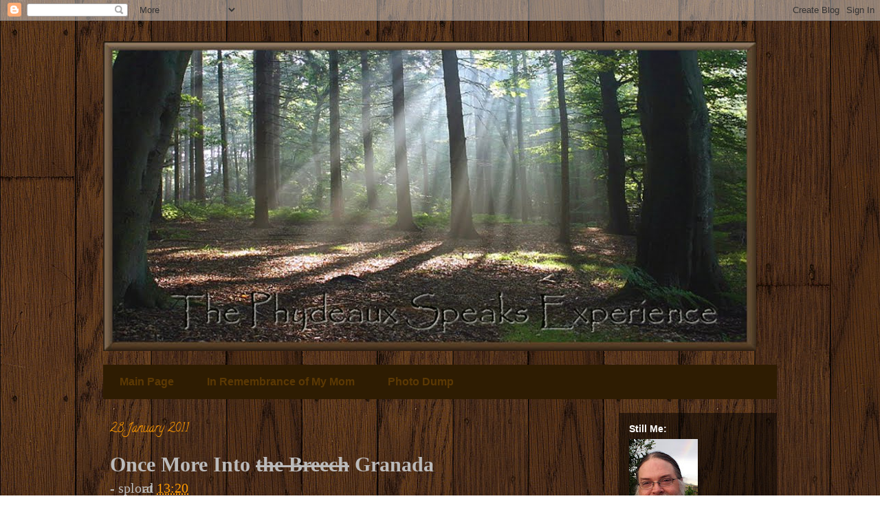

--- FILE ---
content_type: text/html; charset=UTF-8
request_url: https://phydeauxpseaks.blogspot.com/2011/01/
body_size: 21675
content:
<!DOCTYPE html>
<html class='v2' dir='ltr' lang='en-US'>
<head>
<link href='https://www.blogger.com/static/v1/widgets/335934321-css_bundle_v2.css' rel='stylesheet' type='text/css'/>
<meta content='width=1100' name='viewport'/>
<meta content='text/html; charset=UTF-8' http-equiv='Content-Type'/>
<meta content='blogger' name='generator'/>
<link href='https://phydeauxpseaks.blogspot.com/favicon.ico' rel='icon' type='image/x-icon'/>
<link href='http://phydeauxpseaks.blogspot.com/2011/01/' rel='canonical'/>
<link rel="alternate" type="application/atom+xml" title="The Phydeaux Speaks Experience - Atom" href="https://phydeauxpseaks.blogspot.com/feeds/posts/default" />
<link rel="alternate" type="application/rss+xml" title="The Phydeaux Speaks Experience - RSS" href="https://phydeauxpseaks.blogspot.com/feeds/posts/default?alt=rss" />
<link rel="service.post" type="application/atom+xml" title="The Phydeaux Speaks Experience - Atom" href="https://www.blogger.com/feeds/6268647692400904890/posts/default" />
<!--Can't find substitution for tag [blog.ieCssRetrofitLinks]-->
<meta content='http://phydeauxpseaks.blogspot.com/2011/01/' property='og:url'/>
<meta content='The Phydeaux Speaks Experience' property='og:title'/>
<meta content='' property='og:description'/>
<title>The Phydeaux Speaks Experience: 01.2011</title>
<style type='text/css'>@font-face{font-family:'Calligraffitti';font-style:normal;font-weight:400;font-display:swap;src:url(//fonts.gstatic.com/s/calligraffitti/v20/46k2lbT3XjDVqJw3DCmCFjE0vkFeOZc.woff2)format('woff2');unicode-range:U+0000-00FF,U+0131,U+0152-0153,U+02BB-02BC,U+02C6,U+02DA,U+02DC,U+0304,U+0308,U+0329,U+2000-206F,U+20AC,U+2122,U+2191,U+2193,U+2212,U+2215,U+FEFF,U+FFFD;}</style>
<style id='page-skin-1' type='text/css'><!--
/*
-----------------------------------------------
Blogger Template Style
Name:     Travel
Designer: Sookhee Lee
URL:      www.plyfly.net
----------------------------------------------- */
/* Variable definitions
====================
<Variable name="keycolor" description="Main Color" type="color" default="transparent"/>
<Group description="Page Text" selector="body">
<Variable name="body.font" description="Font" type="font"
default="normal normal 13px 'Trebuchet MS',Trebuchet,sans-serif"/>
<Variable name="body.text.color" description="Text Color" type="color" default="#bbbbbb"/>
</Group>
<Group description="Backgrounds" selector=".body-fauxcolumns-outer">
<Variable name="body.background.color" description="Outer Background" type="color" default="transparent"/>
<Variable name="content.background.color" description="Main Background" type="color" default="transparent"/>
</Group>
<Group description="Links" selector=".main-outer">
<Variable name="link.color" description="Link Color" type="color" default="#ff9900"/>
<Variable name="link.visited.color" description="Visited Color" type="color" default="#b87209"/>
<Variable name="link.hover.color" description="Hover Color" type="color" default="#ff9900"/>
</Group>
<Group description="Blog Title" selector=".header h1">
<Variable name="header.font" description="Font" type="font"
default="normal normal 60px 'Trebuchet MS',Trebuchet,sans-serif"/>
<Variable name="header.text.color" description="Text Color" type="color" default="#ffffff" />
</Group>
<Group description="Blog Description" selector=".header .description">
<Variable name="description.text.color" description="Description Color" type="color"
default="#bbbbbb" />
</Group>
<Group description="Tabs Text" selector=".tabs-inner .widget li a">
<Variable name="tabs.font" description="Font" type="font"
default="normal bold 16px 'Trebuchet MS',Trebuchet,sans-serif"/>
<Variable name="tabs.text.color" description="Text Color" type="color" default="#ffffff"/>
<Variable name="tabs.selected.text.color" description="Selected Color" type="color" default="#ffffff"/>
</Group>
<Group description="Tabs Background" selector=".tabs-outer .PageList">
<Variable name="tabs.background.color" description="Background Color" type="color" default="transparent"/>
<Variable name="tabs.selected.background.color" description="Selected Color" type="color" default="transparent"/>
</Group>
<Group description="Date Header" selector=".main-inner h2.date-header">
<Variable name="date.font" description="Font" type="font"
default="normal normal 14px 'Trebuchet MS',Trebuchet,sans-serif"/>
<Variable name="date.text.color" description="Text Color" type="color" default="#bbbbbb"/>
</Group>
<Group description="Post Title" selector="h3.post-title a">
<Variable name="post.title.font" description="Font" type="font"
default="normal bold 20px 'Trebuchet MS',Trebuchet,sans-serif"/>
<Variable name="post.title.text.color" description="Text Color" type="color"
default="#ffffff"/>
</Group>
<Group description="Post Background" selector=".column-center-inner">
<Variable name="post.background.color" description="Background Color" type="color"
default="transparent"/>
</Group>
<Group description="Gadget Title Color" selector="h2">
<Variable name="widget.title.font" description="Font" type="font"
default="normal bold 14px 'Trebuchet MS',Trebuchet,sans-serif"/>
<Variable name="widget.title.text.color" description="Title Color" type="color" default="#ffffff"/>
</Group>
<Group description="Gadget Text" selector=".footer-inner .widget, .sidebar .widget">
<Variable name="widget.font" description="Font" type="font"
default="normal normal 20px Georgia, Utopia, 'Palatino Linotype', Palatino, serif"/>
<Variable name="widget.text.color" description="Text Color" type="color" default="#bbbbbb"/>
</Group>
<Group description="Gadget Links" selector=".sidebar .widget">
<Variable name="widget.link.color" description="Link Color" type="color" default="#bbbbbb"/>
<Variable name="widget.link.visited.color" description="Visited Color" type="color" default="#b87309"/>
<Variable name="widget.alternate.text.color" description="Alternate Color" type="color" default="#ffffff"/>
</Group>
<Group description="Sidebar Background" selector=".column-left-inner .column-right-inner">
<Variable name="widget.outer.background.color" description="Background Color" type="color" default="transparent" />
<Variable name="widget.border.bevel.color" description="Bevel Color" type="color" default="transparent" />
</Group>
<Variable name="body.background" description="Body Background" type="background"
color="transparent" default="$(color) none repeat-x scroll top center"/>
<Variable name="content.background" description="Content Background" type="background"
color="transparent" default="$(color) none repeat scroll top center"/>
<Variable name="comments.background" description="Comments Background" type="background"
default="#cccccc none repeat scroll top center"/>
<Variable name="content.imageBorder.top.space" description="Content Image Border Top Space" type="length" default="0"/>
<Variable name="content.imageBorder.top" description="Content Image Border Top" type="url" default="none"/>
<Variable name="content.margin" description="Content Margin Top" type="length" default="20px"/>
<Variable name="content.padding" description="Content Padding" type="length" default="20px"/>
<Variable name="content.posts.padding" description="Posts Content Padding" type="length" default="10px"/>
<Variable name="tabs.background.gradient" description="Tabs Background Gradient" type="url"
default="url(http://www.blogblog.com/1kt/travel/bg_black_50.png)"/>
<Variable name="tabs.selected.background.gradient" description="Tabs Selected Background Gradient" type="url"
default="url(http://www.blogblog.com/1kt/travel/bg_black_50.png)"/>
<Variable name="widget.outer.background.gradient" description="Sidebar Gradient" type="url"
default="url(http://www.blogblog.com/1kt/travel/bg_black_50.png)"/>
<Variable name="footer.background.gradient" description="Footer Background Gradient" type="url" default="none"/>
*/
/* Content
----------------------------------------------- */
body {
font: normal normal 20px Georgia, Utopia, 'Palatino Linotype', Palatino, serif;
color: #bbbbbb;
background: transparent url(//3.bp.blogspot.com/-Fm6sBD6QdOE/TVq_AA8q7JI/AAAAAAAAC2k/Q81ng8XPQRU/s0/TOHwoodbackground.jpg) repeat fixed top left;
}
html body .region-inner {
min-width: 0;
max-width: 150%;
width: auto;
}
a:link {
text-decoration:none;
color: #ff9b00;
}
a:visited {
text-decoration:none;
color: #b87309;
}
a:hover {
text-decoration:underline;
color: #ff9b00;
}
.content-outer .content-cap-top {
height: 0;
background: transparent none repeat-x scroll top center;
}
.content-outer {
margin: 0 auto;
padding-top: 20px;
}
.content-inner {
}
.main-inner .date-outer {
margin-bottom: 2em;
}
/* Header
----------------------------------------------- */
.header-inner .Header .titlewrapper,
.header-inner .Header .descriptionwrapper {
padding-left: 10px;
padding-right: 10px;
}
.Header h1 {
font: normal normal 60px 'Trebuchet MS',Trebuchet,sans-serif;
color: #ffffff;
}
.Header h1 a {
color: #ffffff;
}
.Header .description {
font-size: 130%;
}
/* Tabs
----------------------------------------------- */
.tabs-inner {
margin: 1em 0 0;
padding: 0;
}
.tabs-inner .section {
margin: 0;
}
.tabs-inner .widget ul {
padding: 0;
background: #5c3904 url(//www.blogblog.com/1kt/travel/bg_black_50.png) repeat scroll top center;
}
.tabs-inner .widget li {
border: none;
}
.tabs-inner .widget li a {
display: inline-block;
padding: 1em 1.5em;
color: #5c3904;
font: normal bold 16px 'Trebuchet MS',Trebuchet,sans-serif;
}
.tabs-inner .widget li.selected a,
.tabs-inner .widget li a:hover {
position: relative;
z-index: 1;
background: #7f4d00 url(//www.blogblog.com/1kt/travel/bg_black_50.png) repeat scroll top center;
color: #ffffff;
}
/* Headings
----------------------------------------------- */
h2 {
font: normal bold 14px 'Trebuchet MS',Trebuchet,sans-serif;
color: #ffffff;
}
.main-inner h2.date-header {
font: normal normal 18px Calligraffitti;
color: #ff9b00;
}
.footer-inner .widget h2,
.sidebar .widget h2 {
padding-bottom: .5em;
}
/* Main
----------------------------------------------- */
.main-inner {
padding: 20px 0;
}
.main-inner .column-center-inner {
padding: 10px 0;
}
.main-inner .column-center-inner .section {
margin: 0 10px;
}
.main-inner .column-right-inner {
margin-left: 20px;
}
.main-inner .fauxcolumn-right-outer .fauxcolumn-inner {
margin-left: 20px;
background: transparent url(//www.blogblog.com/1kt/travel/bg_black_50.png) repeat scroll top left;
}
.main-inner .column-left-inner {
margin-right: 20px;
}
.main-inner .fauxcolumn-left-outer .fauxcolumn-inner {
margin-right: 20px;
background: transparent url(//www.blogblog.com/1kt/travel/bg_black_50.png) repeat scroll top left;
}
.main-inner .column-left-inner,
.main-inner .column-right-inner {
padding: 15px 0;
}
/* Posts
----------------------------------------------- */
h3.post-title {
margin-top: 20px;
}
h3.post-title a {
font: normal bold 30px Georgia, Utopia, 'Palatino Linotype', Palatino, serif;
color: #bbbbbb;
}
h3.post-title a:hover {
text-decoration: underline;
}
.main-inner .column-center-outer {
background-color: transparent;
}
.post-body {
line-height: 1.4;
position: relative;
}
.post-header {
margin: 0 0 1em;
line-height: 1.6;
}
.post-footer {
margin: .5em 0;
line-height: 1.6;
}
#blog-pager {
font-size: 140%;
}
#comments {
background: transparent url(//blogblog.com/1kt/travel/bg_black_50.png) repeat scroll top center;
padding: 15px;
}
#comments .comment-author {
padding-top: 1.5em;
}
#comments h4,
#comments .comment-author a,
#comments .comment-timestamp a {
color: #bbbbbb;
}
#comments .comment-author:first-child {
padding-top: 0;
border-top: none;
}
.avatar-image-container {
margin: .2em 0 0;
}
/* Widgets
----------------------------------------------- */
.sidebar .widget {
border-bottom: 2px solid transparent;
padding-bottom: 10px;
margin: 10px 0;
}
.sidebar .widget:first-child {
margin-top: 0;
}
.sidebar .widget:last-child {
border-bottom: none;
margin-bottom: 0;
padding-bottom: 0;
}
.footer-inner .widget,
.sidebar .widget {
font: normal normal 20px Georgia, Utopia, 'Palatino Linotype', Palatino, serif;
color: #bbbbbb;
}
.sidebar .widget a:link {
color: #bbbbbb;
text-decoration: none;
}
.sidebar .widget a:visited {
color: #b87209;
}
.sidebar .widget a:hover {
color: #bbbbbb;
text-decoration: underline;
}
.footer-inner .widget a:link {
color: #ff9b00;
text-decoration: none;
}
.footer-inner .widget a:visited {
color: #b87309;
}
.footer-inner .widget a:hover {
color: #ff9b00;
text-decoration: underline;
}
.widget .zippy {
color: #ffffff;
}
.footer-inner {
background: transparent none repeat scroll top center;
}

--></style>
<style id='template-skin-1' type='text/css'><!--
body {
min-width: 1000px;
}
.content-outer, .content-fauxcolumn-outer, .region-inner {
min-width: 1000px;
max-width: 1000px;
_width: 1000px;
}
.main-inner .columns {
padding-left: 0;
padding-right: 250px;
}
.main-inner .fauxcolumn-center-outer {
left: 0;
right: 250px;
/* IE6 does not respect left and right together */
_width: expression(this.parentNode.offsetWidth -
parseInt("0") -
parseInt("250px") + 'px');
}
.main-inner .fauxcolumn-left-outer {
width: 0;
}
.main-inner .fauxcolumn-right-outer {
width: 250px;
}
.main-inner .column-left-outer {
width: 0;
right: 100%;
margin-left: -0;
}
.main-inner .column-right-outer {
width: 250px;
margin-right: -250px;
}
#layout {
min-width: 0;
}
#layout .content-outer {
min-width: 0;
width: 800px;
}
#layout .region-inner {
min-width: 0;
width: auto;
}
body#layout div.add_widget {
padding: 8px;
}
body#layout div.add_widget a {
margin-left: 32px;
}
--></style>
<style>
    body {background-image:url(\/\/3.bp.blogspot.com\/-Fm6sBD6QdOE\/TVq_AA8q7JI\/AAAAAAAAC2k\/Q81ng8XPQRU\/s0\/TOHwoodbackground.jpg);}
    
@media (max-width: 200px) { body {background-image:url(\/\/3.bp.blogspot.com\/-Fm6sBD6QdOE\/TVq_AA8q7JI\/AAAAAAAAC2k\/Q81ng8XPQRU\/w200\/TOHwoodbackground.jpg);}}
@media (max-width: 400px) and (min-width: 201px) { body {background-image:url(\/\/3.bp.blogspot.com\/-Fm6sBD6QdOE\/TVq_AA8q7JI\/AAAAAAAAC2k\/Q81ng8XPQRU\/w400\/TOHwoodbackground.jpg);}}
@media (max-width: 800px) and (min-width: 401px) { body {background-image:url(\/\/3.bp.blogspot.com\/-Fm6sBD6QdOE\/TVq_AA8q7JI\/AAAAAAAAC2k\/Q81ng8XPQRU\/w800\/TOHwoodbackground.jpg);}}
@media (max-width: 1200px) and (min-width: 801px) { body {background-image:url(\/\/3.bp.blogspot.com\/-Fm6sBD6QdOE\/TVq_AA8q7JI\/AAAAAAAAC2k\/Q81ng8XPQRU\/w1200\/TOHwoodbackground.jpg);}}
/* Last tag covers anything over one higher than the previous max-size cap. */
@media (min-width: 1201px) { body {background-image:url(\/\/3.bp.blogspot.com\/-Fm6sBD6QdOE\/TVq_AA8q7JI\/AAAAAAAAC2k\/Q81ng8XPQRU\/w1600\/TOHwoodbackground.jpg);}}
  </style>
<link href='https://www.blogger.com/dyn-css/authorization.css?targetBlogID=6268647692400904890&amp;zx=8831948d-ef6b-4549-95aa-bc0965f67930' media='none' onload='if(media!=&#39;all&#39;)media=&#39;all&#39;' rel='stylesheet'/><noscript><link href='https://www.blogger.com/dyn-css/authorization.css?targetBlogID=6268647692400904890&amp;zx=8831948d-ef6b-4549-95aa-bc0965f67930' rel='stylesheet'/></noscript>
<meta name='google-adsense-platform-account' content='ca-host-pub-1556223355139109'/>
<meta name='google-adsense-platform-domain' content='blogspot.com'/>

</head>
<body class='loading'>
<div class='navbar section' id='navbar' name='Navbar'><div class='widget Navbar' data-version='1' id='Navbar1'><script type="text/javascript">
    function setAttributeOnload(object, attribute, val) {
      if(window.addEventListener) {
        window.addEventListener('load',
          function(){ object[attribute] = val; }, false);
      } else {
        window.attachEvent('onload', function(){ object[attribute] = val; });
      }
    }
  </script>
<div id="navbar-iframe-container"></div>
<script type="text/javascript" src="https://apis.google.com/js/platform.js"></script>
<script type="text/javascript">
      gapi.load("gapi.iframes:gapi.iframes.style.bubble", function() {
        if (gapi.iframes && gapi.iframes.getContext) {
          gapi.iframes.getContext().openChild({
              url: 'https://www.blogger.com/navbar/6268647692400904890?origin\x3dhttps://phydeauxpseaks.blogspot.com',
              where: document.getElementById("navbar-iframe-container"),
              id: "navbar-iframe"
          });
        }
      });
    </script><script type="text/javascript">
(function() {
var script = document.createElement('script');
script.type = 'text/javascript';
script.src = '//pagead2.googlesyndication.com/pagead/js/google_top_exp.js';
var head = document.getElementsByTagName('head')[0];
if (head) {
head.appendChild(script);
}})();
</script>
</div></div>
<div class='body-fauxcolumns'>
<div class='fauxcolumn-outer body-fauxcolumn-outer'>
<div class='cap-top'>
<div class='cap-left'></div>
<div class='cap-right'></div>
</div>
<div class='fauxborder-left'>
<div class='fauxborder-right'></div>
<div class='fauxcolumn-inner'>
</div>
</div>
<div class='cap-bottom'>
<div class='cap-left'></div>
<div class='cap-right'></div>
</div>
</div>
</div>
<div class='content'>
<div class='content-fauxcolumns'>
<div class='fauxcolumn-outer content-fauxcolumn-outer'>
<div class='cap-top'>
<div class='cap-left'></div>
<div class='cap-right'></div>
</div>
<div class='fauxborder-left'>
<div class='fauxborder-right'></div>
<div class='fauxcolumn-inner'>
</div>
</div>
<div class='cap-bottom'>
<div class='cap-left'></div>
<div class='cap-right'></div>
</div>
</div>
</div>
<div class='content-outer'>
<div class='content-cap-top cap-top'>
<div class='cap-left'></div>
<div class='cap-right'></div>
</div>
<div class='fauxborder-left content-fauxborder-left'>
<div class='fauxborder-right content-fauxborder-right'></div>
<div class='content-inner'>
<header>
<div class='header-outer'>
<div class='header-cap-top cap-top'>
<div class='cap-left'></div>
<div class='cap-right'></div>
</div>
<div class='fauxborder-left header-fauxborder-left'>
<div class='fauxborder-right header-fauxborder-right'></div>
<div class='region-inner header-inner'>
<div class='header section' id='header' name='Header'><div class='widget Header' data-version='1' id='Header1'>
<div id='header-inner'>
<a href='https://phydeauxpseaks.blogspot.com/' style='display: block'>
<img alt='The Phydeaux Speaks Experience' height='450px; ' id='Header1_headerimg' src='https://blogger.googleusercontent.com/img/b/R29vZ2xl/AVvXsEgyDws8JSh1ndyc6tgeCPDLJoAJR581HswAB3UNSFAsCc4Q3c9PU67Brc1GUn2Z-cvdROcDV-LZ-iNydLtQA4wPGJkPWGhhL6kc4LfeLRvSoMs8DHVsPy6nh_SRjaiWfM5Q673_yvF4flo/s1600/Header+update.jpg' style='display: block' width='950px; '/>
</a>
</div>
</div></div>
</div>
</div>
<div class='header-cap-bottom cap-bottom'>
<div class='cap-left'></div>
<div class='cap-right'></div>
</div>
</div>
</header>
<div class='tabs-outer'>
<div class='tabs-cap-top cap-top'>
<div class='cap-left'></div>
<div class='cap-right'></div>
</div>
<div class='fauxborder-left tabs-fauxborder-left'>
<div class='fauxborder-right tabs-fauxborder-right'></div>
<div class='region-inner tabs-inner'>
<div class='tabs section' id='crosscol' name='Cross-Column'><div class='widget PageList' data-version='1' id='PageList1'>
<div class='widget-content'>
<ul>
<li>
<a href='https://phydeauxpseaks.blogspot.com/'>Main Page</a>
</li>
<li>
<a href='https://phydeauxpseaks.blogspot.com/p/in-remembrance-of-my-mom.html'>In Remembrance of My Mom</a>
</li>
<li>
<a href='https://phydeauxpseaks.blogspot.com/p/photo-dump.html'>Photo Dump</a>
</li>
</ul>
<div class='clear'></div>
</div>
</div></div>
<div class='tabs no-items section' id='crosscol-overflow' name='Cross-Column 2'></div>
</div>
</div>
<div class='tabs-cap-bottom cap-bottom'>
<div class='cap-left'></div>
<div class='cap-right'></div>
</div>
</div>
<div class='main-outer'>
<div class='main-cap-top cap-top'>
<div class='cap-left'></div>
<div class='cap-right'></div>
</div>
<div class='fauxborder-left main-fauxborder-left'>
<div class='fauxborder-right main-fauxborder-right'></div>
<div class='region-inner main-inner'>
<div class='columns fauxcolumns'>
<div class='fauxcolumn-outer fauxcolumn-center-outer'>
<div class='cap-top'>
<div class='cap-left'></div>
<div class='cap-right'></div>
</div>
<div class='fauxborder-left'>
<div class='fauxborder-right'></div>
<div class='fauxcolumn-inner'>
</div>
</div>
<div class='cap-bottom'>
<div class='cap-left'></div>
<div class='cap-right'></div>
</div>
</div>
<div class='fauxcolumn-outer fauxcolumn-left-outer'>
<div class='cap-top'>
<div class='cap-left'></div>
<div class='cap-right'></div>
</div>
<div class='fauxborder-left'>
<div class='fauxborder-right'></div>
<div class='fauxcolumn-inner'>
</div>
</div>
<div class='cap-bottom'>
<div class='cap-left'></div>
<div class='cap-right'></div>
</div>
</div>
<div class='fauxcolumn-outer fauxcolumn-right-outer'>
<div class='cap-top'>
<div class='cap-left'></div>
<div class='cap-right'></div>
</div>
<div class='fauxborder-left'>
<div class='fauxborder-right'></div>
<div class='fauxcolumn-inner'>
</div>
</div>
<div class='cap-bottom'>
<div class='cap-left'></div>
<div class='cap-right'></div>
</div>
</div>
<!-- corrects IE6 width calculation -->
<div class='columns-inner'>
<div class='column-center-outer'>
<div class='column-center-inner'>
<div class='main section' id='main' name='Main'><div class='widget Blog' data-version='1' id='Blog1'>
<div class='blog-posts hfeed'>

          <div class="date-outer">
        
<h2 class='date-header'><span>28 January 2011</span></h2>

          <div class="date-posts">
        
<div class='post-outer'>
<div class='post hentry'>
<a name='4240756431348418931'></a>
<h3 class='post-title entry-title'>
<a href='https://phydeauxpseaks.blogspot.com/2011/01/once-more-into-breech-granada.html'>Once More Into <strike>the Breech</strike> Granada</a>
</h3>
<div class='post-header'>
<div class='post-header-line-1'><span class='post-author vcard'>
-
<span class='fn'>splord</span>
</span>
<span class='post-timestamp'>
at
<a class='timestamp-link' href='https://phydeauxpseaks.blogspot.com/2011/01/once-more-into-breech-granada.html' rel='bookmark' title='permanent link'><abbr class='published' title='2011-01-28T13:20:00-06:00'>13:20</abbr></a>
</span>
<span class='post-icons'>
<span class='item-control blog-admin pid-1658430088'>
<a href='https://www.blogger.com/post-edit.g?blogID=6268647692400904890&postID=4240756431348418931&from=pencil' title='Edit Post'>
<img alt='' class='icon-action' height='18' src='https://resources.blogblog.com/img/icon18_edit_allbkg.gif' width='18'/>
</a>
</span>
</span>
</div>
</div>
<div class='post-body entry-content'>
Again with the trip outta the country to satisfy my legal status, and this time I managed to remember to take a few pictures:<br />
<br />
<br />
<table align="center" cellpadding="0" cellspacing="0" class="tr-caption-container" style="margin-left: auto; margin-right: auto; text-align: center;"><tbody>
<tr><td style="text-align: center;"><a href="https://blogger.googleusercontent.com/img/b/R29vZ2xl/AVvXsEjIEsWECdu9nWDJFPBSP07B8KwLFEzTNVhpchWo_YuPigPThwFDst4JaiPel1naFMyzWHqdCCWQ9eMq-ttaLipsAJEza-4-VaMf2AKHV3lXmWd-KVqXjU81DgRowPURtK2zGzSklHfDJPI/s1600/la+frontera1.JPG" imageanchor="1" style="margin-left: auto; margin-right: auto;"><img border="0" height="308" src="https://blogger.googleusercontent.com/img/b/R29vZ2xl/AVvXsEjIEsWECdu9nWDJFPBSP07B8KwLFEzTNVhpchWo_YuPigPThwFDst4JaiPel1naFMyzWHqdCCWQ9eMq-ttaLipsAJEza-4-VaMf2AKHV3lXmWd-KVqXjU81DgRowPURtK2zGzSklHfDJPI/s400/la+frontera1.JPG" width="400" /></a></td></tr>
<tr><td class="tr-caption" style="text-align: center;">At the border (on the Nicaragua side), waiting for the immigration process to finish...</td></tr>
</tbody></table><br />
<table align="center" cellpadding="0" cellspacing="0" class="tr-caption-container" style="margin-left: auto; margin-right: auto; text-align: center;"><tbody>
<tr><td style="text-align: center;"><a href="https://blogger.googleusercontent.com/img/b/R29vZ2xl/AVvXsEjKp4wlotHUOn55MtsymDHpdhgqBjW2O3F2X0jsaN1eLltQ4KSyNwXm82xfHVg7r68xiAzIAbuRsAfBK3ebRkx-scUrUhcOM3pe-eNfNYM9td-xMASXkXrXsoOFDE1_hG7u3QAy0vI5Elc/s1600/la+frontera2.JPG" imageanchor="1" style="margin-left: auto; margin-right: auto;"><img border="0" height="341" src="https://blogger.googleusercontent.com/img/b/R29vZ2xl/AVvXsEjKp4wlotHUOn55MtsymDHpdhgqBjW2O3F2X0jsaN1eLltQ4KSyNwXm82xfHVg7r68xiAzIAbuRsAfBK3ebRkx-scUrUhcOM3pe-eNfNYM9td-xMASXkXrXsoOFDE1_hG7u3QAy0vI5Elc/s400/la+frontera2.JPG" width="400" /></a></td></tr>
<tr><td class="tr-caption" style="text-align: center;">They're redoing the immigration station on the Nica side....</td></tr>
</tbody></table><br />
<table align="center" cellpadding="0" cellspacing="0" class="tr-caption-container" style="margin-left: auto; margin-right: auto; text-align: center;"><tbody>
<tr><td style="text-align: center;"><a href="https://blogger.googleusercontent.com/img/b/R29vZ2xl/AVvXsEhxe1lvzXdeGTXPUFZuZWDpiqoS0ossFUyOLEoZK-1u7_fAlYeO3Z9rkjkQReUgAPRHDUcJcVnQd7WP4_WWV4USEUqlWLYWsNTO3KI7OnYwej3FwT14fraOincCFJl7sXC1AGShsVOJCfY/s1600/fancy+housefront1.JPG" imageanchor="1" style="margin-left: auto; margin-right: auto;"><img border="0" height="300" src="https://blogger.googleusercontent.com/img/b/R29vZ2xl/AVvXsEhxe1lvzXdeGTXPUFZuZWDpiqoS0ossFUyOLEoZK-1u7_fAlYeO3Z9rkjkQReUgAPRHDUcJcVnQd7WP4_WWV4USEUqlWLYWsNTO3KI7OnYwej3FwT14fraOincCFJl7sXC1AGShsVOJCfY/s400/fancy+housefront1.JPG" width="400" /></a></td></tr>
<tr><td class="tr-caption" style="text-align: center;">Most of the houses in the old part of Granada have blank outer walls, with only a large door opening on to the street.&nbsp; Not so this house, which has been under renovation all the times I've been in town.&nbsp; I think it's done.</td></tr>
</tbody></table><br />
<table align="center" cellpadding="0" cellspacing="0" class="tr-caption-container" style="margin-left: auto; margin-right: auto; text-align: center;"><tbody>
<tr><td style="text-align: center;"><a href="https://blogger.googleusercontent.com/img/b/R29vZ2xl/AVvXsEhTDvHi_l3zccSm1-3MiVC4HJZjqpbBpw0suPzm9542HaG6_ZV89Js0rJ1ZWS4wXZIUeRwRSTa3WkGsvIxjwva1pH-1aOuIaPiDur_NZ19ZUrgnXQgD4tWiUP-Lx18-jdjRDD_V4nUPC-g/s1600/fancy+housefront2.JPG" imageanchor="1" style="margin-left: auto; margin-right: auto;"><img border="0" height="300" src="https://blogger.googleusercontent.com/img/b/R29vZ2xl/AVvXsEhTDvHi_l3zccSm1-3MiVC4HJZjqpbBpw0suPzm9542HaG6_ZV89Js0rJ1ZWS4wXZIUeRwRSTa3WkGsvIxjwva1pH-1aOuIaPiDur_NZ19ZUrgnXQgD4tWiUP-Lx18-jdjRDD_V4nUPC-g/s400/fancy+housefront2.JPG" width="400" /></a></td></tr>
<tr><td class="tr-caption" style="text-align: center;">Part of the second floor of the house, open to the breezes (and views)</td></tr>
</tbody></table><br />
<table align="center" cellpadding="0" cellspacing="0" class="tr-caption-container" style="margin-left: auto; margin-right: auto; text-align: center;"><tbody>
<tr><td style="text-align: center;"><a href="https://blogger.googleusercontent.com/img/b/R29vZ2xl/AVvXsEjOxqWOmDhYRjhQOAL0DBTXSk5JsQFm6ZhAOnWiOkYgmzztsKwNZvYiTB8BhSDNIqbw-RGcdMrElFRWt3BjGihaPf0-0X1UyHxkASQ0dkXNH94fI8STJKj1OZTzDWBSj4WxGjfPp8-FAfo/s1600/fancy+housefront3.JPG" imageanchor="1" style="margin-left: auto; margin-right: auto;"><img border="0" height="400" src="https://blogger.googleusercontent.com/img/b/R29vZ2xl/AVvXsEjOxqWOmDhYRjhQOAL0DBTXSk5JsQFm6ZhAOnWiOkYgmzztsKwNZvYiTB8BhSDNIqbw-RGcdMrElFRWt3BjGihaPf0-0X1UyHxkASQ0dkXNH94fI8STJKj1OZTzDWBSj4WxGjfPp8-FAfo/s400/fancy+housefront3.JPG" width="300" /></a></td></tr>
<tr><td class="tr-caption" style="text-align: center;">The rest of the front of the house.&nbsp; Not modest, at all, eh?</td></tr>
</tbody></table><br />
<table align="center" cellpadding="0" cellspacing="0" class="tr-caption-container" style="margin-left: auto; margin-right: auto; text-align: center;"><tbody>
<tr><td style="text-align: center;"><a href="https://blogger.googleusercontent.com/img/b/R29vZ2xl/AVvXsEjx1obLv1Vk1S_Ks-ifRPyGD_O4nk0J_8Pypfy5n5VreSRN1qy8rXOgk7vnZWkdwEfOxV9hNbiRMS6uF4Hb9xAf5wqkyMgC5kJQulp2n6gxt6RGNOnpVvtFj7eOfizAf9fFPU4W8ZJPjE0/s1600/pedestrian+mall1.JPG" imageanchor="1" style="margin-left: auto; margin-right: auto;"><img border="0" height="300" src="https://blogger.googleusercontent.com/img/b/R29vZ2xl/AVvXsEjx1obLv1Vk1S_Ks-ifRPyGD_O4nk0J_8Pypfy5n5VreSRN1qy8rXOgk7vnZWkdwEfOxV9hNbiRMS6uF4Hb9xAf5wqkyMgC5kJQulp2n6gxt6RGNOnpVvtFj7eOfizAf9fFPU4W8ZJPjE0/s400/pedestrian+mall1.JPG" width="400" /></a></td></tr>
<tr><td class="tr-caption" style="text-align: center;">The "new" pedestrian mall just to the east (that's the lake side) of the Parque Centro, just behind the yellow cathedral.</td></tr>
</tbody></table><br />
<table align="center" cellpadding="0" cellspacing="0" class="tr-caption-container" style="margin-left: auto; margin-right: auto; text-align: center;"><tbody>
<tr><td style="text-align: center;"><a href="https://blogger.googleusercontent.com/img/b/R29vZ2xl/AVvXsEiMTtA2-fyEBup4HZws0-NbxUcgytdyvhr9O99t1WlzBJDb_LUPzlM4P7PodBUz17_GC63rXTQWaOgYThO3L5zoG2i9KjHox5ZT54BufCsQqvAnaFCN_shZS7CCpLASvEzG-5QbBFDR_iA/s1600/pedestrian+mall2.JPG" imageanchor="1" style="margin-left: auto; margin-right: auto;"><img border="0" height="300" src="https://blogger.googleusercontent.com/img/b/R29vZ2xl/AVvXsEiMTtA2-fyEBup4HZws0-NbxUcgytdyvhr9O99t1WlzBJDb_LUPzlM4P7PodBUz17_GC63rXTQWaOgYThO3L5zoG2i9KjHox5ZT54BufCsQqvAnaFCN_shZS7CCpLASvEzG-5QbBFDR_iA/s400/pedestrian+mall2.JPG" width="400" /></a></td></tr>
<tr><td class="tr-caption" style="text-align: center;">another view of the mall.&nbsp; I had dinner in the restaurant in the right foreground (where the menu lectern is).&nbsp; They had a whole page of tipico (typical) Nicaraguan plates, and the food was quite good.</td></tr>
</tbody></table><br />
<table align="center" cellpadding="0" cellspacing="0" class="tr-caption-container" style="margin-left: auto; margin-right: auto; text-align: center;"><tbody>
<tr><td style="text-align: center;"><a href="https://blogger.googleusercontent.com/img/b/R29vZ2xl/AVvXsEicTmPS_BZPp-u2QMbzE0fXsVpEqYcGpX8m5AvYowdq2avOqWvQ2I8HuvfssGxL0iDf0Gc1ed_6-ny-4mE2u648kuFpb4VhRJOAQNki7_I4SZpaOoEvvhxDxPydqISGzgQHg5k99dP-I0w/s1600/day+is+done3.JPG" imageanchor="1" style="margin-left: auto; margin-right: auto;"><img border="0" height="400" src="https://blogger.googleusercontent.com/img/b/R29vZ2xl/AVvXsEicTmPS_BZPp-u2QMbzE0fXsVpEqYcGpX8m5AvYowdq2avOqWvQ2I8HuvfssGxL0iDf0Gc1ed_6-ny-4mE2u648kuFpb4VhRJOAQNki7_I4SZpaOoEvvhxDxPydqISGzgQHg5k99dP-I0w/s400/day+is+done3.JPG" width="300" /></a></td></tr>
<tr><td class="tr-caption" style="text-align: center;">Looking back on the ped mall, as the day ended....</td></tr>
</tbody></table><br />
<table align="center" cellpadding="0" cellspacing="0" class="tr-caption-container" style="margin-left: auto; margin-right: auto; text-align: center;"><tbody>
<tr><td style="text-align: center;"><a href="https://blogger.googleusercontent.com/img/b/R29vZ2xl/AVvXsEhURH9jBj4VGrLfKHlqohk_YKAFq0l2LFErGCxfAfef8dzXhDBomOt29c3Nqn8pKJTem4qfWDiodZS5l9OqrB46IR_2Hjx9VAx11Ggl8q54Mxqbhb49eYDOgFTe6kA-gLNUC5is5QVkc6Q/s1600/day+is+done4.JPG" imageanchor="1" style="margin-left: auto; margin-right: auto;"><img border="0" height="400" src="https://blogger.googleusercontent.com/img/b/R29vZ2xl/AVvXsEhURH9jBj4VGrLfKHlqohk_YKAFq0l2LFErGCxfAfef8dzXhDBomOt29c3Nqn8pKJTem4qfWDiodZS5l9OqrB46IR_2Hjx9VAx11Ggl8q54Mxqbhb49eYDOgFTe6kA-gLNUC5is5QVkc6Q/s400/day+is+done4.JPG" width="300" /></a></td></tr>
<tr><td class="tr-caption" style="text-align: center;">Looking toward Parque Centro (cathedral on the left) and the west, as the sky darkened</td></tr>
</tbody></table><br />
<table align="center" cellpadding="0" cellspacing="0" class="tr-caption-container" style="margin-left: auto; margin-right: auto; text-align: center;"><tbody>
<tr><td style="text-align: center;"><a href="https://blogger.googleusercontent.com/img/b/R29vZ2xl/AVvXsEiQOYcQi7vyhKFUkemLnayJgBE6zChR_FjcFWGkZLgJEnjehVqDVbxxg2uOtoPHLSbn2TYEccz4AYeSfXbERD011MuHegm-YxkvtaoLCMF5r6KvIVB7CNSNmP_4WsCLk-YBKlmlvPSWfUA/s1600/el+club+courtyard1.JPG" imageanchor="1" style="margin-left: auto; margin-right: auto;"><img border="0" height="300" src="https://blogger.googleusercontent.com/img/b/R29vZ2xl/AVvXsEiQOYcQi7vyhKFUkemLnayJgBE6zChR_FjcFWGkZLgJEnjehVqDVbxxg2uOtoPHLSbn2TYEccz4AYeSfXbERD011MuHegm-YxkvtaoLCMF5r6KvIVB7CNSNmP_4WsCLk-YBKlmlvPSWfUA/s400/el+club+courtyard1.JPG" width="400" /></a></td></tr>
<tr><td class="tr-caption" style="text-align: center;">The courtyard of Hotel El Club, where I always stay.</td></tr>
</tbody></table><br />
<table align="center" cellpadding="0" cellspacing="0" class="tr-caption-container" style="margin-left: auto; margin-right: auto; text-align: center;"><tbody>
<tr><td style="text-align: center;"><a href="https://blogger.googleusercontent.com/img/b/R29vZ2xl/AVvXsEiqcd2LILW-1FPxKbkWVz3y3JEE8d1lo2zaZFd5tuipU6xM8ghGUFS30GS89a5YB6j0ta9_U4zvGtG6U8nzpkLtwW8jii1eD4XOBbOYcVzqWqtucgwm9JZRN5CK9YZ5Sbg0qATPJntgA70/s1600/el+club+courtyard2.JPG" imageanchor="1" style="margin-left: auto; margin-right: auto;"><img border="0" height="300" src="https://blogger.googleusercontent.com/img/b/R29vZ2xl/AVvXsEiqcd2LILW-1FPxKbkWVz3y3JEE8d1lo2zaZFd5tuipU6xM8ghGUFS30GS89a5YB6j0ta9_U4zvGtG6U8nzpkLtwW8jii1eD4XOBbOYcVzqWqtucgwm9JZRN5CK9YZ5Sbg0qATPJntgA70/s400/el+club+courtyard2.JPG" width="400" /></a></td></tr>
<tr><td class="tr-caption" style="text-align: center;">The rest of the courtyard.</td></tr>
</tbody></table><br />
<table align="center" cellpadding="0" cellspacing="0" class="tr-caption-container" style="margin-left: auto; margin-right: auto; text-align: center;"><tbody>
<tr><td style="text-align: center;"><a href="https://blogger.googleusercontent.com/img/b/R29vZ2xl/AVvXsEhCP3X810gV_I-pPO6iJdZJI8XXURA_xeBanISxlPpwLfkCk8e-Zr28zXy6FWIBsOkSwqx3BpMI40MYbh5zcAZZsb37hPmkUlcHFrHF89_5cNmLcV9W_oEYR5j3q80vIUmGsIbodM-5R7I/s1600/windmills.JPG" imageanchor="1" style="margin-left: auto; margin-right: auto;"><img border="0" height="300" src="https://blogger.googleusercontent.com/img/b/R29vZ2xl/AVvXsEhCP3X810gV_I-pPO6iJdZJI8XXURA_xeBanISxlPpwLfkCk8e-Zr28zXy6FWIBsOkSwqx3BpMI40MYbh5zcAZZsb37hPmkUlcHFrHF89_5cNmLcV9W_oEYR5j3q80vIUmGsIbodM-5R7I/s400/windmills.JPG" width="400" /></a></td></tr>
<tr><td class="tr-caption" style="text-align: center;">Part of the wind farm just north of the Costa Rica - Nicaragua border.&nbsp; On the other side of the highway (and the other side of the bus, hence no picture) is the rest of the farm... and Lake Nicaragua with the Ometepe voclano in the middle&nbsp; (here's <a href="http://www.huffingtonpost.com/huff-wires/20081225/lt-nicaragua-wind-power/images/f5ee0aac-1387-4cd1-80a7-3a317565aa44.jpg">a picture I didn't take, showing that view</a>)</td></tr>
</tbody></table><br />
<br />
<table align="center" cellpadding="0" cellspacing="0" class="tr-caption-container" style="margin-left: auto; margin-right: auto; text-align: center;"><tbody>
<tr><td style="text-align: center;"><a href="https://blogger.googleusercontent.com/img/b/R29vZ2xl/AVvXsEgYUfp8o3bZnsTkbBWnINd_mDKVgCfmfw6ggSKemHAAsETVQYHaq9Wcjk208DDqMRymnk0xwgP7UwHq-EcawAl9kZWf3SBH3Q0I7M8EUUi0M0D9UbFYWszeyBzD1Dg_3DAMnXT1sxYBQes/s1600/waiting+at+the+border1.JPG" imageanchor="1" style="margin-left: auto; margin-right: auto;"><img border="0" height="400" src="https://blogger.googleusercontent.com/img/b/R29vZ2xl/AVvXsEgYUfp8o3bZnsTkbBWnINd_mDKVgCfmfw6ggSKemHAAsETVQYHaq9Wcjk208DDqMRymnk0xwgP7UwHq-EcawAl9kZWf3SBH3Q0I7M8EUUi0M0D9UbFYWszeyBzD1Dg_3DAMnXT1sxYBQes/s400/waiting+at+the+border1.JPG" width="300" /></a></td></tr>
<tr><td class="tr-caption" style="text-align: center;">Waiting in line on the Costa Rica side of the border....</td></tr>
</tbody></table><table align="center" cellpadding="0" cellspacing="0" class="tr-caption-container" style="margin-left: auto; margin-right: auto; text-align: center;"><tbody>
<tr><td style="text-align: center;"><a href="https://blogger.googleusercontent.com/img/b/R29vZ2xl/AVvXsEivE4JFXeWThIZnBcv0CqUo4hDIY5uoai74bry_feobhmo5id8IHNt_Akmo76217UKJfvsM6s9EAlc_TogxjVGhJe_oaLhYoNc3SF6EfAnoKgZrFiQwXPss33m1cZ1DzONcszJyQOHu6IE/s1600/waiting+at+the+border+2.jpg" imageanchor="1" style="margin-left: auto; margin-right: auto;"><img border="0" height="400" src="https://blogger.googleusercontent.com/img/b/R29vZ2xl/AVvXsEivE4JFXeWThIZnBcv0CqUo4hDIY5uoai74bry_feobhmo5id8IHNt_Akmo76217UKJfvsM6s9EAlc_TogxjVGhJe_oaLhYoNc3SF6EfAnoKgZrFiQwXPss33m1cZ1DzONcszJyQOHu6IE/s400/waiting+at+the+border+2.jpg" width="300" /></a></td></tr>
<tr><td class="tr-caption" style="text-align: center;">Waiting for customs to search the bus (and all the luggage... except mine for some [*cough* Gringo *cough*] reason)...</td></tr>
</tbody></table><br />
<table align="center" cellpadding="0" cellspacing="0" class="tr-caption-container" style="margin-left: auto; margin-right: auto; text-align: center;"><tbody>
<tr><td style="text-align: center;"><a href="https://blogger.googleusercontent.com/img/b/R29vZ2xl/AVvXsEiqrYBUXZ5u1bCkw0TRrB73UUxMunj8coInke4MxmlCciwQYQ-tVVMvVkrNl9nAIHTYP-kEB42rG6wL3DSMGG_aQit_eSTESbBpWSF586iySNpz4nGIHk8MEfALdKFsPwENJbsAk6aqkhA/s1600/sunset+over+guanacaste.JPG" imageanchor="1" style="margin-left: auto; margin-right: auto;"><img border="0" height="300" src="https://blogger.googleusercontent.com/img/b/R29vZ2xl/AVvXsEiqrYBUXZ5u1bCkw0TRrB73UUxMunj8coInke4MxmlCciwQYQ-tVVMvVkrNl9nAIHTYP-kEB42rG6wL3DSMGG_aQit_eSTESbBpWSF586iySNpz4nGIHk8MEfALdKFsPwENJbsAk6aqkhA/s400/sunset+over+guanacaste.JPG" width="400" /></a></td></tr>
<tr><td class="tr-caption" style="text-align: center;">Finally, back in Costa Rica for another 90 days, the sun setting over Guanacaste.</td></tr>
</tbody></table>
<div style='clear: both;'></div>
</div>
<div class='post-footer'>
<div class='post-footer-line post-footer-line-1'><span class='post-comment-link'>
<a class='comment-link' href='https://www.blogger.com/comment/fullpage/post/6268647692400904890/4240756431348418931' onclick='javascript:window.open(this.href, "bloggerPopup", "toolbar=0,location=0,statusbar=1,menubar=0,scrollbars=yes,width=640,height=500"); return false;'>4
Experiences related</a>
</span>
<span class='post-labels'>
Labels:
<a href='https://phydeauxpseaks.blogspot.com/search/label/life%20in%20Nicaragua' rel='tag'>life in Nicaragua</a>,
<a href='https://phydeauxpseaks.blogspot.com/search/label/photos' rel='tag'>photos</a>
</span>
<div class='post-share-buttons'>
</div>
</div>
<div class='post-footer-line post-footer-line-2'><span class='post-backlinks post-comment-link'>
</span>
</div>
<div class='post-footer-line post-footer-line-3'></div>
</div>
</div>
</div>

          </div></div>
        

          <div class="date-outer">
        
<h2 class='date-header'><span>15 January 2011</span></h2>

          <div class="date-posts">
        
<div class='post-outer'>
<div class='post hentry'>
<a name='7879273892505391417'></a>
<h3 class='post-title entry-title'>
<a href='https://phydeauxpseaks.blogspot.com/2011/01/framed.html'>Framed!</a>
</h3>
<div class='post-header'>
<div class='post-header-line-1'><span class='post-author vcard'>
-
<span class='fn'>splord</span>
</span>
<span class='post-timestamp'>
at
<a class='timestamp-link' href='https://phydeauxpseaks.blogspot.com/2011/01/framed.html' rel='bookmark' title='permanent link'><abbr class='published' title='2011-01-15T09:09:00-06:00'>09:09</abbr></a>
</span>
<span class='post-icons'>
<span class='item-control blog-admin pid-1658430088'>
<a href='https://www.blogger.com/post-edit.g?blogID=6268647692400904890&postID=7879273892505391417&from=pencil' title='Edit Post'>
<img alt='' class='icon-action' height='18' src='https://resources.blogblog.com/img/icon18_edit_allbkg.gif' width='18'/>
</a>
</span>
</span>
</div>
</div>
<div class='post-body entry-content'>
As mentioned earlier, I'm working on a rolling board, as all our counters are tile with 1/8"+ grout seams, which, if I <i>wanted</i> a large waffle design on my biscuits and such would be fine.&nbsp; Since I don't though, I make this: <br />
<table align="center" cellpadding="0" cellspacing="0" class="tr-caption-container" style="margin-left: auto; margin-right: auto; text-align: center;"><tbody>
<tr><td style="text-align: center;"><a href="https://blogger.googleusercontent.com/img/b/R29vZ2xl/AVvXsEjnbC1r6MaNdm_UYUCliPRbaD9f8gP8CwB3J85pQxl8zbFK_ATwLUg_jTQZwk1mWxJ7mZkyUIqEmT7orzAO3qDYWv5k6aYoleukVWDkpboTHZHleCYn1M7z5CWmyRIxxOed8akXVYbVPvE/s1600/FRAMED%2521.JPG" imageanchor="1" style="margin-left: auto; margin-right: auto;"><img border="0" height="300" src="https://blogger.googleusercontent.com/img/b/R29vZ2xl/AVvXsEjnbC1r6MaNdm_UYUCliPRbaD9f8gP8CwB3J85pQxl8zbFK_ATwLUg_jTQZwk1mWxJ7mZkyUIqEmT7orzAO3qDYWv5k6aYoleukVWDkpboTHZHleCYn1M7z5CWmyRIxxOed8akXVYbVPvE/s400/FRAMED%2521.JPG" width="400" /></a></td></tr>
<tr><td class="tr-caption" style="text-align: center;">Here's the four pieces of the frame laid out after cutting.&nbsp; Not bad for doing it without clamps and such.&nbsp; (Also shows the dining table which was out in the "shop" for a couple new coats of poly)</td></tr>
</tbody></table><br />
<table align="center" cellpadding="0" cellspacing="0" class="tr-caption-container" style="margin-left: auto; margin-right: auto; text-align: center;"><tbody>
<tr><td style="text-align: center;"><a href="https://blogger.googleusercontent.com/img/b/R29vZ2xl/AVvXsEgsP7dsUl9pUUHAESB4_Wcc6dpcpZz30KuyGZzBQSXQHjiA_14vlTmNVMayG6TxNfQAv2cFyNaZoYZtlqaPUXA1VjuBpF04MiOAp7Uu8WNCn2nz4HPCTGliL06UtUx8cib840FYgOWqDic/s1600/Framed.JPG" imageanchor="1" style="margin-left: auto; margin-right: auto;"><img border="0" height="300" src="https://blogger.googleusercontent.com/img/b/R29vZ2xl/AVvXsEgsP7dsUl9pUUHAESB4_Wcc6dpcpZz30KuyGZzBQSXQHjiA_14vlTmNVMayG6TxNfQAv2cFyNaZoYZtlqaPUXA1VjuBpF04MiOAp7Uu8WNCn2nz4HPCTGliL06UtUx8cib840FYgOWqDic/s400/Framed.JPG" width="400" /></a></td></tr>
<tr><td class="tr-caption" style="text-align: center;">In the previous post I showed the blocks in the "cut" arrangement.&nbsp; Here they are in the "hold the pieces in place for drilling" arrangement.&nbsp; I simply screwed them to the worktop.&nbsp; This is the final corner, and it came together pretty well.</td></tr>
</tbody></table><br />
<table align="center" cellpadding="0" cellspacing="0" class="tr-caption-container" style="margin-left: auto; margin-right: auto; text-align: center;"><tbody>
<tr><td style="text-align: center;"><a href="https://blogger.googleusercontent.com/img/b/R29vZ2xl/AVvXsEhrNJtUVUtpGLdTydG2Wtje-DYXG16fZ1nxels4Bd_7PMreLAT1YTBeTq-85FgUfrSKPjce9oy-caqJ5uaSAg1VZWDWQSixBosiIGZDBa5OUj_-GRWQQTRzA9DR9xyHFUzWoRb6q__uoXg/s1600/hlclose.JPG" imageanchor="1" style="margin-left: auto; margin-right: auto;"><img border="0" height="300" src="https://blogger.googleusercontent.com/img/b/R29vZ2xl/AVvXsEhrNJtUVUtpGLdTydG2Wtje-DYXG16fZ1nxels4Bd_7PMreLAT1YTBeTq-85FgUfrSKPjce9oy-caqJ5uaSAg1VZWDWQSixBosiIGZDBa5OUj_-GRWQQTRzA9DR9xyHFUzWoRb6q__uoXg/s400/hlclose.JPG" width="400" /></a></td></tr>
<tr><td class="tr-caption" style="text-align: center;">Closeup of the above, showing ... it closer. (also note my carpenter's calculator at top :) )</td></tr>
</tbody></table><br />
<table align="center" cellpadding="0" cellspacing="0" class="tr-caption-container" style="margin-left: auto; margin-right: auto; text-align: center;"><tbody>
<tr><td style="text-align: center;"><a href="https://blogger.googleusercontent.com/img/b/R29vZ2xl/AVvXsEi-L9Duhyue8E76CglOxMF2QJ90L1dJx3hV0oI6hJrW6aVw3vnBXqfaTA7valKuXQ_a4qaLLyjELFWet86FK2HoZeWgI0RA5dhACnR7kkzfaUh27PFzgapIuLkSyeurso4X0GNKhNiajAw/s1600/RB+under.JPG" imageanchor="1" style="margin-left: auto; margin-right: auto;"><img border="0" height="400" src="https://blogger.googleusercontent.com/img/b/R29vZ2xl/AVvXsEi-L9Duhyue8E76CglOxMF2QJ90L1dJx3hV0oI6hJrW6aVw3vnBXqfaTA7valKuXQ_a4qaLLyjELFWet86FK2HoZeWgI0RA5dhACnR7kkzfaUh27PFzgapIuLkSyeurso4X0GNKhNiajAw/s400/RB+under.JPG" width="300" /></a></td></tr>
<tr><td class="tr-caption" style="text-align: center;">After putting the frame together I realized I needed a center crosspiece, so I half lapped it into place (should have been done before assembly, for those keeping score, but I managed to not break anything) and then glued the top onto the frame.&nbsp; Then stained and poly'ed the underside.</td></tr>
</tbody></table><br />
<table align="center" cellpadding="0" cellspacing="0" class="tr-caption-container" style="margin-left: auto; margin-right: auto; text-align: center;"><tbody>
<tr><td style="text-align: center;"><a href="https://blogger.googleusercontent.com/img/b/R29vZ2xl/AVvXsEivErt7xgO2lc9qtPY64NcF87eZGFN56gHBU9QbOVM2b2R58IuZcreaKcGvOs8t1lkk2F1vSfy3DJstL7AE4bt6hGW0yJbolkmEhlh6jMNVwcRKgG4u1-piTXAnlm3n1a82YeWrIYCDAPk/s1600/Rolling+Board+1.JPG" imageanchor="1" style="margin-left: auto; margin-right: auto;"><img border="0" height="300" src="https://blogger.googleusercontent.com/img/b/R29vZ2xl/AVvXsEivErt7xgO2lc9qtPY64NcF87eZGFN56gHBU9QbOVM2b2R58IuZcreaKcGvOs8t1lkk2F1vSfy3DJstL7AE4bt6hGW0yJbolkmEhlh6jMNVwcRKgG4u1-piTXAnlm3n1a82YeWrIYCDAPk/s400/Rolling+Board+1.JPG" width="400" /></a></td></tr>
<tr><td class="tr-caption" style="text-align: center;">And here's the thing on the counter, waiting for me to use it (the plywood top is poly'ed, but not stained).&nbsp; Pretty, eh?</td></tr>
</tbody></table><br />
<br />
And now I think I'll go make some cinnamon bread.
<div style='clear: both;'></div>
</div>
<div class='post-footer'>
<div class='post-footer-line post-footer-line-1'><span class='post-comment-link'>
<a class='comment-link' href='https://www.blogger.com/comment/fullpage/post/6268647692400904890/7879273892505391417' onclick='javascript:window.open(this.href, "bloggerPopup", "toolbar=0,location=0,statusbar=1,menubar=0,scrollbars=yes,width=640,height=500"); return false;'>4
Experiences related</a>
</span>
<span class='post-labels'>
Labels:
<a href='https://phydeauxpseaks.blogspot.com/search/label/Bob%20the%20Builder' rel='tag'>Bob the Builder</a>
</span>
<div class='post-share-buttons'>
</div>
</div>
<div class='post-footer-line post-footer-line-2'><span class='post-backlinks post-comment-link'>
</span>
</div>
<div class='post-footer-line post-footer-line-3'></div>
</div>
</div>
</div>

          </div></div>
        

          <div class="date-outer">
        
<h2 class='date-header'><span>12 January 2011</span></h2>

          <div class="date-posts">
        
<div class='post-outer'>
<div class='post hentry'>
<a name='2336967497119436135'></a>
<h3 class='post-title entry-title'>
<a href='https://phydeauxpseaks.blogspot.com/2011/01/half-lap-is-better-than-no-lap.html'>Half a Lap Is Better Than No Lap &etc....</a>
</h3>
<div class='post-header'>
<div class='post-header-line-1'><span class='post-author vcard'>
-
<span class='fn'>splord</span>
</span>
<span class='post-timestamp'>
at
<a class='timestamp-link' href='https://phydeauxpseaks.blogspot.com/2011/01/half-lap-is-better-than-no-lap.html' rel='bookmark' title='permanent link'><abbr class='published' title='2011-01-12T13:03:00-06:00'>13:03</abbr></a>
</span>
<span class='post-icons'>
<span class='item-control blog-admin pid-1658430088'>
<a href='https://www.blogger.com/post-edit.g?blogID=6268647692400904890&postID=2336967497119436135&from=pencil' title='Edit Post'>
<img alt='' class='icon-action' height='18' src='https://resources.blogblog.com/img/icon18_edit_allbkg.gif' width='18'/>
</a>
</span>
</span>
</div>
</div>
<div class='post-body entry-content'>
So what has Bob the Builder been up to since finishing the bunks, you might ask.&nbsp; If you did, then here's the answer -- with PICTURES!!<br />
<br />
(and if you din't, then why are you reading this?&nbsp; Huh?)<br />
<br />
<table align="center" cellpadding="0" cellspacing="0" class="tr-caption-container" style="margin-left: auto; margin-right: auto; text-align: center;"><tbody>
<tr><td style="text-align: center;"><a href="https://blogger.googleusercontent.com/img/b/R29vZ2xl/AVvXsEi25zDHKroRRnycIXlowXM-n1NUsZaRqpJMuuArifsvZH4U2UpT-mpLOrXjv-4fe8FYTzCYmcs_gANreAuWTV_vkRfghp4XshLp-kSZBP3R9qWAgofm9DUd_6vezw-QJ-T_YrjPdEFTYNs/s1600/Tres+Marias+en+fuego.jpg" imageanchor="1" style="margin-left: auto; margin-right: auto;"><img border="0" height="300" src="https://blogger.googleusercontent.com/img/b/R29vZ2xl/AVvXsEi25zDHKroRRnycIXlowXM-n1NUsZaRqpJMuuArifsvZH4U2UpT-mpLOrXjv-4fe8FYTzCYmcs_gANreAuWTV_vkRfghp4XshLp-kSZBP3R9qWAgofm9DUd_6vezw-QJ-T_YrjPdEFTYNs/s400/Tres+Marias+en+fuego.jpg" width="400" /></a></td></tr>
<tr><td class="tr-caption" style="text-align: center;">Okay, I didn't do this, but I took the picture:&nbsp; Looking north from the front door (and across the neighbors privacy wall)</td></tr>
</tbody></table><br />
<table align="center" cellpadding="0" cellspacing="0" class="tr-caption-container" style="margin-left: auto; margin-right: auto; text-align: center;"><tbody>
<tr><td style="text-align: center;"><a href="https://blogger.googleusercontent.com/img/b/R29vZ2xl/AVvXsEjIuFjVA4eDgvc3u4QIanoO94pLD_coQukv9qvaEN2q3JwaYFK5L0hOQVZQF2YDoEJ-Oh8XUmqYl4NoZdt7oTF8QvR3VEHX70lurtmpIIGJnKARZSON4ypcz7Fyf6WV9zrSKal6p7pnkPg/s1600/View+to+the+West.JPG" imageanchor="1" style="margin-left: auto; margin-right: auto;"><img border="0" height="300" src="https://blogger.googleusercontent.com/img/b/R29vZ2xl/AVvXsEjIuFjVA4eDgvc3u4QIanoO94pLD_coQukv9qvaEN2q3JwaYFK5L0hOQVZQF2YDoEJ-Oh8XUmqYl4NoZdt7oTF8QvR3VEHX70lurtmpIIGJnKARZSON4ypcz7Fyf6WV9zrSKal6p7pnkPg/s400/View+to+the+West.JPG" width="400" /></a></td></tr>
<tr><td class="tr-caption" style="text-align: center;">...and looking west.</td><td class="tr-caption" style="text-align: center;"><br />
</td><td class="tr-caption" style="text-align: center;"><span id="goog_1120156384"></span><span id="goog_1120156385"></span></td></tr>
</tbody></table><table align="center" cellpadding="0" cellspacing="0" class="tr-caption-container" style="margin-left: auto; margin-right: auto; text-align: center;"><tbody>
<tr><td style="text-align: center;"><a href="https://blogger.googleusercontent.com/img/b/R29vZ2xl/AVvXsEjM2VxnC0QCehCtBkwEm72VEmyRzWxa3uVfh8Xfx-yEMQ1_fq0pg4W7DMq7DCFqW75Cg8M98JYeNmJYEjI8-KOnrg00p8kKBPiBFO030LFaULzY7zwT-mWGhN_2WnEXYfXSnYqAyuT2X-Y/s1600/Tater+Bin.JPG" imageanchor="1" style="margin-left: auto; margin-right: auto;"><img border="0" height="300" src="https://blogger.googleusercontent.com/img/b/R29vZ2xl/AVvXsEjM2VxnC0QCehCtBkwEm72VEmyRzWxa3uVfh8Xfx-yEMQ1_fq0pg4W7DMq7DCFqW75Cg8M98JYeNmJYEjI8-KOnrg00p8kKBPiBFO030LFaULzY7zwT-mWGhN_2WnEXYfXSnYqAyuT2X-Y/s400/Tater+Bin.JPG" width="400" /></a></td></tr>
<tr><td class="tr-caption" style="text-align: center;">Then I knocked together a "Tater Bin" -- happy coincidence was that I didn't have to do any cuts at all, these pieces were all cutoffs and ends from the bunk bed</td></tr>
</tbody></table><table align="center" cellpadding="0" cellspacing="0" class="tr-caption-container" style="margin-left: auto; margin-right: auto; text-align: center;"><tbody>
<tr><td style="text-align: center;"><a href="https://blogger.googleusercontent.com/img/b/R29vZ2xl/AVvXsEg2MTjLD2yFGYvyZLeXxck9-ejewYr03S9rwKWS9MJI-zhB0JCWVhLZ9SwM4iTIC7K3qHVBxynCmka4UXpeHj4YArWnMadvPtU_uGZ3LOkBQra9dwWyqWfcI2zCNszhxmgafrMI_beKnk4/s1600/Tater+Bin+2.JPG" imageanchor="1" style="margin-left: auto; margin-right: auto;"><img border="0" height="300" src="https://blogger.googleusercontent.com/img/b/R29vZ2xl/AVvXsEg2MTjLD2yFGYvyZLeXxck9-ejewYr03S9rwKWS9MJI-zhB0JCWVhLZ9SwM4iTIC7K3qHVBxynCmka4UXpeHj4YArWnMadvPtU_uGZ3LOkBQra9dwWyqWfcI2zCNszhxmgafrMI_beKnk4/s400/Tater+Bin+2.JPG" width="400" /></a></td></tr>
<tr><td class="tr-caption" style="text-align: center;">Tater Bin (showing workbench -- which I think is so pretty... shame it's gonna get all beat up as I continue using it, but that 's the nature/purpose/ "raisin deeter" of a workbench</td></tr>
</tbody></table><table align="center" cellpadding="0" cellspacing="0" class="tr-caption-container" style="margin-left: auto; margin-right: auto; text-align: center;"><tbody>
<tr><td style="text-align: center;"><a href="https://blogger.googleusercontent.com/img/b/R29vZ2xl/AVvXsEiOGYbsTpkPs_wNT8p-pUHA1CcKBD8WWNaEe7oSeriQnTV1p3RFxVq5OmwWNAhjM_8MeCRSraml0iyTmtP8ytu_zgf6QWuFdG2naarDcOHuP3-QP5EcSFwoIyQj85i8paNaD__txJFjUhY/s1600/Tater+Bin+Laden.JPG" imageanchor="1" style="margin-left: auto; margin-right: auto;"><img border="0" height="400" src="https://blogger.googleusercontent.com/img/b/R29vZ2xl/AVvXsEiOGYbsTpkPs_wNT8p-pUHA1CcKBD8WWNaEe7oSeriQnTV1p3RFxVq5OmwWNAhjM_8MeCRSraml0iyTmtP8ytu_zgf6QWuFdG2naarDcOHuP3-QP5EcSFwoIyQj85i8paNaD__txJFjUhY/s400/Tater+Bin+Laden.JPG" width="300" /></a></td></tr>
<tr><td class="tr-caption" style="text-align: center;">Tater Bin laden (that's LAY-din) and in position (the counter isn't level at that point, which exaggerated the angled rough end of the back board and makes the thing look somewhat Dali-esque, I think)</td></tr>
</tbody></table><table align="center" cellpadding="0" cellspacing="0" class="tr-caption-container" style="margin-left: auto; margin-right: auto; text-align: center;"><tbody>
<tr><td style="text-align: center;"><a href="https://blogger.googleusercontent.com/img/b/R29vZ2xl/AVvXsEjtUzhsNSE_qmXJI8Xr6N8drN3cHLaij3WxtQBWA4myl4dLEhSVfjc3ugguIjLCLBAhGjMOYwsxqb5zHuQn8fNWIZAUMbQ6KGQIpU5vmfsiM_MEH0IFykza63Neo8uUaAjBVu6UPZpA17E/s1600/Half+Lap.JPG" imageanchor="1" style="margin-left: auto; margin-right: auto;"><img border="0" height="300" src="https://blogger.googleusercontent.com/img/b/R29vZ2xl/AVvXsEjtUzhsNSE_qmXJI8Xr6N8drN3cHLaij3WxtQBWA4myl4dLEhSVfjc3ugguIjLCLBAhGjMOYwsxqb5zHuQn8fNWIZAUMbQ6KGQIpU5vmfsiM_MEH0IFykza63Neo8uUaAjBVu6UPZpA17E/s400/Half+Lap.JPG" width="400" /></a></td></tr>
<tr><td class="tr-caption" style="text-align: center;">Today I'm working on a frame for a rolling board -- all our counters are tile, with depressed grout lines, so it's hard to roll anything smooth.&nbsp; I've got some leftover plywood from the beds (see large piece in background above) and I'm doing a half-lap frame on which to mount the ply so it stops curling (it's only 5mm thick).</td></tr>
</tbody></table><br />
<table align="center" cellpadding="0" cellspacing="0" class="tr-caption-container" style="margin-left: auto; margin-right: auto; text-align: center;"><tbody>
<tr><td style="text-align: center;"><a href="https://blogger.googleusercontent.com/img/b/R29vZ2xl/AVvXsEjDyFal4jiZuKWVYGL-T8pKipU1OJFP0w_eFnY2Qwfx6hpbBgRuln90ewJGX0IS8_lL5pWbVXCF5-UPU7vBEOVuozw6ySjIKtKjFg13MMPbDmuX4aJwbgcD1Juup6ovVrVbJf_mXGAy32U/s1600/half-lap1.JPG" imageanchor="1" style="margin-left: auto; margin-right: auto;"><img border="0" height="300" src="https://blogger.googleusercontent.com/img/b/R29vZ2xl/AVvXsEjDyFal4jiZuKWVYGL-T8pKipU1OJFP0w_eFnY2Qwfx6hpbBgRuln90ewJGX0IS8_lL5pWbVXCF5-UPU7vBEOVuozw6ySjIKtKjFg13MMPbDmuX4aJwbgcD1Juup6ovVrVbJf_mXGAy32U/s400/half-lap1.JPG" width="400" /></a></td></tr>
<tr><td class="tr-caption" style="text-align: center;">What you see is what I've got -- no clamps yet -- so I've rigged some blocks to hold the pieces as I cut the laps.&nbsp; Then I'll move the blocks around to use as a "frame holder" as I do the assembly.</td></tr>
</tbody></table><br />
<table align="center" cellpadding="0" cellspacing="0" class="tr-caption-container" style="margin-left: auto; margin-right: auto; text-align: center;"><tbody>
<tr><td style="text-align: center;"><a href="https://blogger.googleusercontent.com/img/b/R29vZ2xl/AVvXsEiSXdya0LGkzHiPhjkzsLMbTypImem0ZZ5Z4wwm9ReKGg_U5N3E5Yvf1mBONaP21TBVx0mu35BNRvXyIBSJUemVFpdHHzYz8eX28vHKLqw9fSDd7QroZ5rkUCf4gbRuxf7OEnGkd3-DPKY/s1600/wksp.JPG" imageanchor="1" style="margin-left: auto; margin-right: auto;"><img border="0" height="300" src="https://blogger.googleusercontent.com/img/b/R29vZ2xl/AVvXsEiSXdya0LGkzHiPhjkzsLMbTypImem0ZZ5Z4wwm9ReKGg_U5N3E5Yvf1mBONaP21TBVx0mu35BNRvXyIBSJUemVFpdHHzYz8eX28vHKLqw9fSDd7QroZ5rkUCf4gbRuxf7OEnGkd3-DPKY/s400/wksp.JPG" width="400" /></a></td></tr>
<tr><td class="tr-caption" style="text-align: center;">My "workshop", showing the one power tool - a non-reversible drill.</td></tr>
</tbody></table>
<div style='clear: both;'></div>
</div>
<div class='post-footer'>
<div class='post-footer-line post-footer-line-1'><span class='post-comment-link'>
<a class='comment-link' href='https://www.blogger.com/comment/fullpage/post/6268647692400904890/2336967497119436135' onclick='javascript:window.open(this.href, "bloggerPopup", "toolbar=0,location=0,statusbar=1,menubar=0,scrollbars=yes,width=640,height=500"); return false;'>2
Experiences related</a>
</span>
<span class='post-labels'>
Labels:
<a href='https://phydeauxpseaks.blogspot.com/search/label/Bob%20the%20Builder' rel='tag'>Bob the Builder</a>
</span>
<div class='post-share-buttons'>
</div>
</div>
<div class='post-footer-line post-footer-line-2'><span class='post-backlinks post-comment-link'>
</span>
</div>
<div class='post-footer-line post-footer-line-3'></div>
</div>
</div>
</div>

          </div></div>
        

          <div class="date-outer">
        
<h2 class='date-header'><span>01 January 2011</span></h2>

          <div class="date-posts">
        
<div class='post-outer'>
<div class='post hentry'>
<a name='1368544488228226424'></a>
<h3 class='post-title entry-title'>
<a href='https://phydeauxpseaks.blogspot.com/2011/01/now-thats-bunk-bed.html'>Now That's a Bunk Bed</a>
</h3>
<div class='post-header'>
<div class='post-header-line-1'><span class='post-author vcard'>
-
<span class='fn'>splord</span>
</span>
<span class='post-timestamp'>
at
<a class='timestamp-link' href='https://phydeauxpseaks.blogspot.com/2011/01/now-thats-bunk-bed.html' rel='bookmark' title='permanent link'><abbr class='published' title='2011-01-01T10:53:00-06:00'>10:53</abbr></a>
</span>
<span class='post-icons'>
<span class='item-control blog-admin pid-1658430088'>
<a href='https://www.blogger.com/post-edit.g?blogID=6268647692400904890&postID=1368544488228226424&from=pencil' title='Edit Post'>
<img alt='' class='icon-action' height='18' src='https://resources.blogblog.com/img/icon18_edit_allbkg.gif' width='18'/>
</a>
</span>
</span>
</div>
</div>
<div class='post-body entry-content'>
<div class="separator" style="clear: both; text-align: center;"><a href="https://blogger.googleusercontent.com/img/b/R29vZ2xl/AVvXsEinPrxvWLUqufWk1sJb9y1ba2ZIltR_F6Bs7bXe36qTj0yqP3z3MAibBhG4Ec3B_Ez0nECgO7e0vei7HMDizzlnTo76rjqzmFpAhx8BQj15mRrlGm99TdAc7HjvOgJzcznCULDuT4ZfsDY/s1600/realignment.JPG" imageanchor="1" style="margin-left: 1em; margin-right: 1em;"><img border="0" height="300" src="https://blogger.googleusercontent.com/img/b/R29vZ2xl/AVvXsEinPrxvWLUqufWk1sJb9y1ba2ZIltR_F6Bs7bXe36qTj0yqP3z3MAibBhG4Ec3B_Ez0nECgO7e0vei7HMDizzlnTo76rjqzmFpAhx8BQj15mRrlGm99TdAc7HjvOgJzcznCULDuT4ZfsDY/s400/realignment.JPG" width="400" /></a></div><br />
<div class="separator" style="clear: both; text-align: center;"><a href="https://blogger.googleusercontent.com/img/b/R29vZ2xl/AVvXsEgk1MdaLgs0cfPeFgzGMVQ_eHjO5AiT5zCmloBAHKQW2ukXUMly6d0YoQohTmdlq5JnsEXndF_JK661W7otcM7EFfeccdmY8FelphyHwqA0HdnfUBrjn5P2qZn9Jn9rH8cRBMimfn8OxZw/s1600/the+new+space.jpg" imageanchor="1" style="margin-left: 1em; margin-right: 1em;"><img border="0" height="640" src="https://blogger.googleusercontent.com/img/b/R29vZ2xl/AVvXsEgk1MdaLgs0cfPeFgzGMVQ_eHjO5AiT5zCmloBAHKQW2ukXUMly6d0YoQohTmdlq5JnsEXndF_JK661W7otcM7EFfeccdmY8FelphyHwqA0HdnfUBrjn5P2qZn9Jn9rH8cRBMimfn8OxZw/s640/the+new+space.jpg" width="480" /></a></div>
<div style='clear: both;'></div>
</div>
<div class='post-footer'>
<div class='post-footer-line post-footer-line-1'><span class='post-comment-link'>
<a class='comment-link' href='https://www.blogger.com/comment/fullpage/post/6268647692400904890/1368544488228226424' onclick='javascript:window.open(this.href, "bloggerPopup", "toolbar=0,location=0,statusbar=1,menubar=0,scrollbars=yes,width=640,height=500"); return false;'>2
Experiences related</a>
</span>
<span class='post-labels'>
Labels:
<a href='https://phydeauxpseaks.blogspot.com/search/label/Bob%20the%20Builder' rel='tag'>Bob the Builder</a>
</span>
<div class='post-share-buttons'>
</div>
</div>
<div class='post-footer-line post-footer-line-2'><span class='post-backlinks post-comment-link'>
</span>
</div>
<div class='post-footer-line post-footer-line-3'></div>
</div>
</div>
</div>

        </div></div>
      
</div>
<div class='blog-pager' id='blog-pager'>
<span id='blog-pager-newer-link'>
<a class='blog-pager-newer-link' href='https://phydeauxpseaks.blogspot.com/' id='Blog1_blog-pager-newer-link' title='Newer Posts'>Newer Posts</a>
</span>
<span id='blog-pager-older-link'>
<a class='blog-pager-older-link' href='https://phydeauxpseaks.blogspot.com/search?updated-max=2011-01-01T10:53:00-06:00' id='Blog1_blog-pager-older-link' title='Older Posts'>Older Posts</a>
</span>
<a class='home-link' href='https://phydeauxpseaks.blogspot.com/'>Home</a>
</div>
<div class='clear'></div>
<div class='blog-feeds'>
<div class='feed-links'>
Subscribe to:
<a class='feed-link' href='https://phydeauxpseaks.blogspot.com/feeds/posts/default' target='_blank' type='application/atom+xml'>Comments (Atom)</a>
</div>
</div>
</div></div>
</div>
</div>
<div class='column-left-outer'>
<div class='column-left-inner'>
<aside>
</aside>
</div>
</div>
<div class='column-right-outer'>
<div class='column-right-inner'>
<aside>
<div class='sidebar section' id='sidebar-right-1'><div class='widget Image' data-version='1' id='Image1'>
<h2>Still Me:</h2>
<div class='widget-content'>
<a href='mailto:phydeauxspeaks@gmail.com'>
<img alt='Still Me:' height='150' id='Image1_img' src='//1.bp.blogspot.com/_rPz93lKu_hA/S3NEKdOKNTI/AAAAAAAACkU/Uz44hetEgxM/S150/New+Headshot.JPG' width='100'/>
</a>
<br/>
<span class='caption'>Photo by <a target="_blank" href="http://jentucker.blogspot.com">Jen.</a> <br>Click image to email me<br>Click <a target="_blank" href="//www.blogger.com/profile/06426754745729551958">here</a> to learn more about me.</span>
</div>
<div class='clear'></div>
</div><div class='widget HTML' data-version='1' id='HTML1'>
<h2 class='title'>Teh Weather</h2>
<div class='widget-content'>
<a target="_blank" href="http://www.wunderground.com/US/NC/Boone.html?bannertypeclick=infobox"><img src="https://lh3.googleusercontent.com/blogger_img_proxy/AEn0k_uyhXAMh0P8iCrNabU4R-MhWwDTXGGXEUzfFMemkdOLwprnaNEIOplUkpjh6akqzjX4hb76n_gflFwislTcH5h2VI4BbBUYYqXk13u7naoePya67tEzXUb56qboX2IdErigd8MVFp8mlYruiTYlQ_ZDDy24k9rvnFLQpQY4=s0-d" alt="Click for Boone, North Carolina Forecast" border="0" height="108" width="144"></a>

<br /><br />

<a target="_blank" href="http://www.wunderground.com/global/stations/78762.html?bannertypeclick=infobox"><img src="https://lh3.googleusercontent.com/blogger_img_proxy/AEn0k_uWEyAAMod0OT9l3nrhe-YJFuerYNM-TNnG5a67rAuPq96pxh6wCXTykCAz7EVnzX7hIYYek8oc5W6h3CjQ0SWBo_MGKkxTLu1qlE0Z_9gmdpSkrxoRFLAWp4uv7RG01hTBpR-jKi4PH1vRgAEWBbj_CdWn7nC40qU6cQfu4l7kGvAbujwnwVc=s0-d" alt="Click for San Jose, Costa Rica Forecast" border="0" height="108" width="144"></a>
</div>
<div class='clear'></div>
</div><div class='widget Followers' data-version='1' id='Followers1'>
<h2 class='title'>Followers</h2>
<div class='widget-content'>
<div id='Followers1-wrapper'>
<div style='margin-right:2px;'>
<div><script type="text/javascript" src="https://apis.google.com/js/platform.js"></script>
<div id="followers-iframe-container"></div>
<script type="text/javascript">
    window.followersIframe = null;
    function followersIframeOpen(url) {
      gapi.load("gapi.iframes", function() {
        if (gapi.iframes && gapi.iframes.getContext) {
          window.followersIframe = gapi.iframes.getContext().openChild({
            url: url,
            where: document.getElementById("followers-iframe-container"),
            messageHandlersFilter: gapi.iframes.CROSS_ORIGIN_IFRAMES_FILTER,
            messageHandlers: {
              '_ready': function(obj) {
                window.followersIframe.getIframeEl().height = obj.height;
              },
              'reset': function() {
                window.followersIframe.close();
                followersIframeOpen("https://www.blogger.com/followers/frame/6268647692400904890?colors\x3dCgt0cmFuc3BhcmVudBILdHJhbnNwYXJlbnQaByNiYmJiYmIiByNmZjliMDAqC3RyYW5zcGFyZW50MgcjZmZmZmZmOgcjYmJiYmJiQgcjZmY5YjAwSgcjZmZmZmZmUgcjZmY5YjAwWgt0cmFuc3BhcmVudA%3D%3D\x26pageSize\x3d21\x26hl\x3den-US\x26origin\x3dhttps://phydeauxpseaks.blogspot.com");
              },
              'open': function(url) {
                window.followersIframe.close();
                followersIframeOpen(url);
              }
            }
          });
        }
      });
    }
    followersIframeOpen("https://www.blogger.com/followers/frame/6268647692400904890?colors\x3dCgt0cmFuc3BhcmVudBILdHJhbnNwYXJlbnQaByNiYmJiYmIiByNmZjliMDAqC3RyYW5zcGFyZW50MgcjZmZmZmZmOgcjYmJiYmJiQgcjZmY5YjAwSgcjZmZmZmZmUgcjZmY5YjAwWgt0cmFuc3BhcmVudA%3D%3D\x26pageSize\x3d21\x26hl\x3den-US\x26origin\x3dhttps://phydeauxpseaks.blogspot.com");
  </script></div>
</div>
</div>
<div class='clear'></div>
</div>
</div><div class='widget TextList' data-version='1' id='TextList1'>
<h2>Phydeaux's Posts of Phame</h2>
<div class='widget-content'>
<ul>
<li><a href="http://phydeauxpseaks.blogspot.com/2007/10/observe-canine-locomotion-or-see-spot.html" target="_new">"Observe Canine Locomotion" or "See Spot Run"</a></li>
<li><a href="http://phydeauxpseaks.blogspot.com/2007/08/constitutional-convention-in-21st.html" target="_new">Constitutional Convention in the 21st Century</a></li>
<li><a href="http://phydeauxpseaks.blogspot.com/2008/09/fare-you-well-muh-kitteh.html" target="_new">Fare You Well, Muh Kitteh</a></li>
<li><a href="http://phydeauxpseaks.blogspot.com/2008/11/goodbye-from-secret-lair.html">Goodbye From The Secret Lair</a></li>
<li><a href="http://phydeauxpseaks.blogspot.com/2007/08/lamp-induced-wanderings.html" target="_new">Lamp Induced Wanderings</a></li>
<li><a href="http://phydeauxpseaks.blogspot.com/2007/09/misty-water-colored-meemories.html">Misty Water-Colored Meemories</a></li>
<li><a href="http://phydeauxpseaks.blogspot.com/2009/09/night-sounds.html">Night Sounds</a></li>
<li><a href="http://phydeauxpseaks.blogspot.com/2009/07/kitteh-video.html">Play Time!</a></li>
<li><a href="http://phydeauxpseaks.blogspot.com/2007/10/environment-we-cant-live-without-it.html:">The Environment: We Can't Live Without It</a></li>
<li><a href="http://phydeauxpseaks.blogspot.com/2007/11/pros-and-cons-of-hillary-clinton.html" target="_new">The Pros and Cons of Hillary Clinton</a></li>
<li><a href="http://phydeauxpseaks.blogspot.com/2007/11/today-in-misheard-lyrics.html" target="_new">Today in Misheard Lyrics</a> (aka Benny Lava)</li>
<li><a href="http://phydeauxpseaks.blogspot.com/2008/01/with-special-thanks-to-my-central.html">With Special Thanks To My Central American Connection</a></li>
</ul>
<div class='clear'></div>
</div>
</div><div class='widget HTML' data-version='1' id='HTML4'>
<h2 class='title'>Some people stopped by...</h2>
<div class='widget-content'>
<!-- Start of StatCounter Code -->
<script type="text/javascript">
sc_project=3006256; 
sc_invisible=0; 
sc_partition=32; 
sc_security="26b4a469"; 
</script>

<script src="//www.statcounter.com/counter/counter_xhtml.js" type="text/javascript"></script><noscript><div
class statcounter=><a 
href="http://www.statcounter.com/free_hit_counter.html" 
class="statcounter" title="free hit counter"><img class statcounter="
alt=" free hit counter src="https://lh3.googleusercontent.com/blogger_img_proxy/AEn0k_u9LDxJW6HrAMH-Uhw3gUGRVOTQ-Tiw38N5JK66RdxD9ba7BWIUQyW2Cc-islwP23A0mlv10GAmZ6RikNLkRfTsRulIglX4z36Zj2imPRDnRjWYvw=s0-d"></img
class></a></div
class></noscript>
<!-- End of StatCounter Code -->
</div>
<div class='clear'></div>
</div><div class='widget HTML' data-version='1' id='HTML6'>
<h2 class='title'>Where'd <b>YOU</b> come from? <br>(reinstalled 29OCT09)</h2>
<div class='widget-content'>
<a id="clustrMapsLink" href="http://www3.clustrmaps.com/counter/maps.php?url=http://phydeauxpseaks.blogspot.com"><img id="clustrMapsImg" style="border:0px;" alt="Locations of visitors to this page" src="https://lh3.googleusercontent.com/blogger_img_proxy/AEn0k_tvwOPhXMNl7A_hDkdcwBrN-Uo5qCL49LPZRW5cMTTcl3vUdLga5sC1y9Ll_N_DDmUR--XTFOQ5JiJCP5IwYdx_-vEq4o86ZAeYjaMZ0dX5LblvJ5KgOccuFTIADW38vi9wMB8xzI2x7jKs2RJ0_gwYxeP_gGGU=s0-d" onerror="this.onerror=null; this.src=&#39;http://www2.clustrmaps.com/images/clustrmaps-back-soon.jpg&#39;; document.getElementById(&#39;clustrMapsLink&#39;).href=&#39;http://www2.clustrmaps.com&#39;;" title="Locations of visitors to this page">
</a>
</div>
<div class='clear'></div>
</div><div class='widget HTML' data-version='1' id='HTML2'>
<h2 class='title'>See if anybody salutes....(installed 16APR10)</h2>
<div class='widget-content'>
<a href="http://s06.flagcounter.com/more/Zdy6"><img src="https://lh3.googleusercontent.com/blogger_img_proxy/[base64]s0-d" alt="free counters" border="0"></a>
</div>
<div class='clear'></div>
</div><div class='widget BlogArchive' data-version='1' id='BlogArchive1'>
<h2>Blog Archive</h2>
<div class='widget-content'>
<div id='ArchiveList'>
<div id='BlogArchive1_ArchiveList'>
<ul class='hierarchy'>
<li class='archivedate collapsed'>
<a class='toggle' href='javascript:void(0)'>
<span class='zippy'>

        &#9658;&#160;
      
</span>
</a>
<a class='post-count-link' href='https://phydeauxpseaks.blogspot.com/2013/'>
2013
</a>
<span class='post-count' dir='ltr'>(1)</span>
<ul class='hierarchy'>
<li class='archivedate collapsed'>
<a class='toggle' href='javascript:void(0)'>
<span class='zippy'>

        &#9658;&#160;
      
</span>
</a>
<a class='post-count-link' href='https://phydeauxpseaks.blogspot.com/2013/09/'>
September
</a>
<span class='post-count' dir='ltr'>(1)</span>
</li>
</ul>
</li>
</ul>
<ul class='hierarchy'>
<li class='archivedate collapsed'>
<a class='toggle' href='javascript:void(0)'>
<span class='zippy'>

        &#9658;&#160;
      
</span>
</a>
<a class='post-count-link' href='https://phydeauxpseaks.blogspot.com/2012/'>
2012
</a>
<span class='post-count' dir='ltr'>(9)</span>
<ul class='hierarchy'>
<li class='archivedate collapsed'>
<a class='toggle' href='javascript:void(0)'>
<span class='zippy'>

        &#9658;&#160;
      
</span>
</a>
<a class='post-count-link' href='https://phydeauxpseaks.blogspot.com/2012/09/'>
September
</a>
<span class='post-count' dir='ltr'>(1)</span>
</li>
</ul>
<ul class='hierarchy'>
<li class='archivedate collapsed'>
<a class='toggle' href='javascript:void(0)'>
<span class='zippy'>

        &#9658;&#160;
      
</span>
</a>
<a class='post-count-link' href='https://phydeauxpseaks.blogspot.com/2012/06/'>
June
</a>
<span class='post-count' dir='ltr'>(4)</span>
</li>
</ul>
<ul class='hierarchy'>
<li class='archivedate collapsed'>
<a class='toggle' href='javascript:void(0)'>
<span class='zippy'>

        &#9658;&#160;
      
</span>
</a>
<a class='post-count-link' href='https://phydeauxpseaks.blogspot.com/2012/01/'>
January
</a>
<span class='post-count' dir='ltr'>(4)</span>
</li>
</ul>
</li>
</ul>
<ul class='hierarchy'>
<li class='archivedate expanded'>
<a class='toggle' href='javascript:void(0)'>
<span class='zippy toggle-open'>

        &#9660;&#160;
      
</span>
</a>
<a class='post-count-link' href='https://phydeauxpseaks.blogspot.com/2011/'>
2011
</a>
<span class='post-count' dir='ltr'>(27)</span>
<ul class='hierarchy'>
<li class='archivedate collapsed'>
<a class='toggle' href='javascript:void(0)'>
<span class='zippy'>

        &#9658;&#160;
      
</span>
</a>
<a class='post-count-link' href='https://phydeauxpseaks.blogspot.com/2011/12/'>
December
</a>
<span class='post-count' dir='ltr'>(2)</span>
</li>
</ul>
<ul class='hierarchy'>
<li class='archivedate collapsed'>
<a class='toggle' href='javascript:void(0)'>
<span class='zippy'>

        &#9658;&#160;
      
</span>
</a>
<a class='post-count-link' href='https://phydeauxpseaks.blogspot.com/2011/11/'>
November
</a>
<span class='post-count' dir='ltr'>(1)</span>
</li>
</ul>
<ul class='hierarchy'>
<li class='archivedate collapsed'>
<a class='toggle' href='javascript:void(0)'>
<span class='zippy'>

        &#9658;&#160;
      
</span>
</a>
<a class='post-count-link' href='https://phydeauxpseaks.blogspot.com/2011/10/'>
October
</a>
<span class='post-count' dir='ltr'>(1)</span>
</li>
</ul>
<ul class='hierarchy'>
<li class='archivedate collapsed'>
<a class='toggle' href='javascript:void(0)'>
<span class='zippy'>

        &#9658;&#160;
      
</span>
</a>
<a class='post-count-link' href='https://phydeauxpseaks.blogspot.com/2011/09/'>
September
</a>
<span class='post-count' dir='ltr'>(1)</span>
</li>
</ul>
<ul class='hierarchy'>
<li class='archivedate collapsed'>
<a class='toggle' href='javascript:void(0)'>
<span class='zippy'>

        &#9658;&#160;
      
</span>
</a>
<a class='post-count-link' href='https://phydeauxpseaks.blogspot.com/2011/08/'>
August
</a>
<span class='post-count' dir='ltr'>(2)</span>
</li>
</ul>
<ul class='hierarchy'>
<li class='archivedate collapsed'>
<a class='toggle' href='javascript:void(0)'>
<span class='zippy'>

        &#9658;&#160;
      
</span>
</a>
<a class='post-count-link' href='https://phydeauxpseaks.blogspot.com/2011/07/'>
July
</a>
<span class='post-count' dir='ltr'>(2)</span>
</li>
</ul>
<ul class='hierarchy'>
<li class='archivedate collapsed'>
<a class='toggle' href='javascript:void(0)'>
<span class='zippy'>

        &#9658;&#160;
      
</span>
</a>
<a class='post-count-link' href='https://phydeauxpseaks.blogspot.com/2011/06/'>
June
</a>
<span class='post-count' dir='ltr'>(1)</span>
</li>
</ul>
<ul class='hierarchy'>
<li class='archivedate collapsed'>
<a class='toggle' href='javascript:void(0)'>
<span class='zippy'>

        &#9658;&#160;
      
</span>
</a>
<a class='post-count-link' href='https://phydeauxpseaks.blogspot.com/2011/05/'>
May
</a>
<span class='post-count' dir='ltr'>(2)</span>
</li>
</ul>
<ul class='hierarchy'>
<li class='archivedate collapsed'>
<a class='toggle' href='javascript:void(0)'>
<span class='zippy'>

        &#9658;&#160;
      
</span>
</a>
<a class='post-count-link' href='https://phydeauxpseaks.blogspot.com/2011/04/'>
April
</a>
<span class='post-count' dir='ltr'>(1)</span>
</li>
</ul>
<ul class='hierarchy'>
<li class='archivedate collapsed'>
<a class='toggle' href='javascript:void(0)'>
<span class='zippy'>

        &#9658;&#160;
      
</span>
</a>
<a class='post-count-link' href='https://phydeauxpseaks.blogspot.com/2011/03/'>
March
</a>
<span class='post-count' dir='ltr'>(3)</span>
</li>
</ul>
<ul class='hierarchy'>
<li class='archivedate collapsed'>
<a class='toggle' href='javascript:void(0)'>
<span class='zippy'>

        &#9658;&#160;
      
</span>
</a>
<a class='post-count-link' href='https://phydeauxpseaks.blogspot.com/2011/02/'>
February
</a>
<span class='post-count' dir='ltr'>(7)</span>
</li>
</ul>
<ul class='hierarchy'>
<li class='archivedate expanded'>
<a class='toggle' href='javascript:void(0)'>
<span class='zippy toggle-open'>

        &#9660;&#160;
      
</span>
</a>
<a class='post-count-link' href='https://phydeauxpseaks.blogspot.com/2011/01/'>
January
</a>
<span class='post-count' dir='ltr'>(4)</span>
<ul class='posts'>
<li><a href='https://phydeauxpseaks.blogspot.com/2011/01/once-more-into-breech-granada.html'>Once More Into the Breech Granada</a></li>
<li><a href='https://phydeauxpseaks.blogspot.com/2011/01/framed.html'>Framed!</a></li>
<li><a href='https://phydeauxpseaks.blogspot.com/2011/01/half-lap-is-better-than-no-lap.html'>Half a Lap Is Better Than No Lap &amp;etc....</a></li>
<li><a href='https://phydeauxpseaks.blogspot.com/2011/01/now-thats-bunk-bed.html'>Now That&#39;s a Bunk Bed</a></li>
</ul>
</li>
</ul>
</li>
</ul>
<ul class='hierarchy'>
<li class='archivedate collapsed'>
<a class='toggle' href='javascript:void(0)'>
<span class='zippy'>

        &#9658;&#160;
      
</span>
</a>
<a class='post-count-link' href='https://phydeauxpseaks.blogspot.com/2010/'>
2010
</a>
<span class='post-count' dir='ltr'>(112)</span>
<ul class='hierarchy'>
<li class='archivedate collapsed'>
<a class='toggle' href='javascript:void(0)'>
<span class='zippy'>

        &#9658;&#160;
      
</span>
</a>
<a class='post-count-link' href='https://phydeauxpseaks.blogspot.com/2010/12/'>
December
</a>
<span class='post-count' dir='ltr'>(6)</span>
</li>
</ul>
<ul class='hierarchy'>
<li class='archivedate collapsed'>
<a class='toggle' href='javascript:void(0)'>
<span class='zippy'>

        &#9658;&#160;
      
</span>
</a>
<a class='post-count-link' href='https://phydeauxpseaks.blogspot.com/2010/11/'>
November
</a>
<span class='post-count' dir='ltr'>(1)</span>
</li>
</ul>
<ul class='hierarchy'>
<li class='archivedate collapsed'>
<a class='toggle' href='javascript:void(0)'>
<span class='zippy'>

        &#9658;&#160;
      
</span>
</a>
<a class='post-count-link' href='https://phydeauxpseaks.blogspot.com/2010/10/'>
October
</a>
<span class='post-count' dir='ltr'>(3)</span>
</li>
</ul>
<ul class='hierarchy'>
<li class='archivedate collapsed'>
<a class='toggle' href='javascript:void(0)'>
<span class='zippy'>

        &#9658;&#160;
      
</span>
</a>
<a class='post-count-link' href='https://phydeauxpseaks.blogspot.com/2010/09/'>
September
</a>
<span class='post-count' dir='ltr'>(8)</span>
</li>
</ul>
<ul class='hierarchy'>
<li class='archivedate collapsed'>
<a class='toggle' href='javascript:void(0)'>
<span class='zippy'>

        &#9658;&#160;
      
</span>
</a>
<a class='post-count-link' href='https://phydeauxpseaks.blogspot.com/2010/08/'>
August
</a>
<span class='post-count' dir='ltr'>(7)</span>
</li>
</ul>
<ul class='hierarchy'>
<li class='archivedate collapsed'>
<a class='toggle' href='javascript:void(0)'>
<span class='zippy'>

        &#9658;&#160;
      
</span>
</a>
<a class='post-count-link' href='https://phydeauxpseaks.blogspot.com/2010/07/'>
July
</a>
<span class='post-count' dir='ltr'>(9)</span>
</li>
</ul>
<ul class='hierarchy'>
<li class='archivedate collapsed'>
<a class='toggle' href='javascript:void(0)'>
<span class='zippy'>

        &#9658;&#160;
      
</span>
</a>
<a class='post-count-link' href='https://phydeauxpseaks.blogspot.com/2010/06/'>
June
</a>
<span class='post-count' dir='ltr'>(6)</span>
</li>
</ul>
<ul class='hierarchy'>
<li class='archivedate collapsed'>
<a class='toggle' href='javascript:void(0)'>
<span class='zippy'>

        &#9658;&#160;
      
</span>
</a>
<a class='post-count-link' href='https://phydeauxpseaks.blogspot.com/2010/05/'>
May
</a>
<span class='post-count' dir='ltr'>(12)</span>
</li>
</ul>
<ul class='hierarchy'>
<li class='archivedate collapsed'>
<a class='toggle' href='javascript:void(0)'>
<span class='zippy'>

        &#9658;&#160;
      
</span>
</a>
<a class='post-count-link' href='https://phydeauxpseaks.blogspot.com/2010/04/'>
April
</a>
<span class='post-count' dir='ltr'>(7)</span>
</li>
</ul>
<ul class='hierarchy'>
<li class='archivedate collapsed'>
<a class='toggle' href='javascript:void(0)'>
<span class='zippy'>

        &#9658;&#160;
      
</span>
</a>
<a class='post-count-link' href='https://phydeauxpseaks.blogspot.com/2010/03/'>
March
</a>
<span class='post-count' dir='ltr'>(12)</span>
</li>
</ul>
<ul class='hierarchy'>
<li class='archivedate collapsed'>
<a class='toggle' href='javascript:void(0)'>
<span class='zippy'>

        &#9658;&#160;
      
</span>
</a>
<a class='post-count-link' href='https://phydeauxpseaks.blogspot.com/2010/02/'>
February
</a>
<span class='post-count' dir='ltr'>(16)</span>
</li>
</ul>
<ul class='hierarchy'>
<li class='archivedate collapsed'>
<a class='toggle' href='javascript:void(0)'>
<span class='zippy'>

        &#9658;&#160;
      
</span>
</a>
<a class='post-count-link' href='https://phydeauxpseaks.blogspot.com/2010/01/'>
January
</a>
<span class='post-count' dir='ltr'>(25)</span>
</li>
</ul>
</li>
</ul>
<ul class='hierarchy'>
<li class='archivedate collapsed'>
<a class='toggle' href='javascript:void(0)'>
<span class='zippy'>

        &#9658;&#160;
      
</span>
</a>
<a class='post-count-link' href='https://phydeauxpseaks.blogspot.com/2009/'>
2009
</a>
<span class='post-count' dir='ltr'>(457)</span>
<ul class='hierarchy'>
<li class='archivedate collapsed'>
<a class='toggle' href='javascript:void(0)'>
<span class='zippy'>

        &#9658;&#160;
      
</span>
</a>
<a class='post-count-link' href='https://phydeauxpseaks.blogspot.com/2009/12/'>
December
</a>
<span class='post-count' dir='ltr'>(30)</span>
</li>
</ul>
<ul class='hierarchy'>
<li class='archivedate collapsed'>
<a class='toggle' href='javascript:void(0)'>
<span class='zippy'>

        &#9658;&#160;
      
</span>
</a>
<a class='post-count-link' href='https://phydeauxpseaks.blogspot.com/2009/11/'>
November
</a>
<span class='post-count' dir='ltr'>(33)</span>
</li>
</ul>
<ul class='hierarchy'>
<li class='archivedate collapsed'>
<a class='toggle' href='javascript:void(0)'>
<span class='zippy'>

        &#9658;&#160;
      
</span>
</a>
<a class='post-count-link' href='https://phydeauxpseaks.blogspot.com/2009/10/'>
October
</a>
<span class='post-count' dir='ltr'>(34)</span>
</li>
</ul>
<ul class='hierarchy'>
<li class='archivedate collapsed'>
<a class='toggle' href='javascript:void(0)'>
<span class='zippy'>

        &#9658;&#160;
      
</span>
</a>
<a class='post-count-link' href='https://phydeauxpseaks.blogspot.com/2009/09/'>
September
</a>
<span class='post-count' dir='ltr'>(44)</span>
</li>
</ul>
<ul class='hierarchy'>
<li class='archivedate collapsed'>
<a class='toggle' href='javascript:void(0)'>
<span class='zippy'>

        &#9658;&#160;
      
</span>
</a>
<a class='post-count-link' href='https://phydeauxpseaks.blogspot.com/2009/08/'>
August
</a>
<span class='post-count' dir='ltr'>(34)</span>
</li>
</ul>
<ul class='hierarchy'>
<li class='archivedate collapsed'>
<a class='toggle' href='javascript:void(0)'>
<span class='zippy'>

        &#9658;&#160;
      
</span>
</a>
<a class='post-count-link' href='https://phydeauxpseaks.blogspot.com/2009/07/'>
July
</a>
<span class='post-count' dir='ltr'>(36)</span>
</li>
</ul>
<ul class='hierarchy'>
<li class='archivedate collapsed'>
<a class='toggle' href='javascript:void(0)'>
<span class='zippy'>

        &#9658;&#160;
      
</span>
</a>
<a class='post-count-link' href='https://phydeauxpseaks.blogspot.com/2009/06/'>
June
</a>
<span class='post-count' dir='ltr'>(36)</span>
</li>
</ul>
<ul class='hierarchy'>
<li class='archivedate collapsed'>
<a class='toggle' href='javascript:void(0)'>
<span class='zippy'>

        &#9658;&#160;
      
</span>
</a>
<a class='post-count-link' href='https://phydeauxpseaks.blogspot.com/2009/05/'>
May
</a>
<span class='post-count' dir='ltr'>(41)</span>
</li>
</ul>
<ul class='hierarchy'>
<li class='archivedate collapsed'>
<a class='toggle' href='javascript:void(0)'>
<span class='zippy'>

        &#9658;&#160;
      
</span>
</a>
<a class='post-count-link' href='https://phydeauxpseaks.blogspot.com/2009/04/'>
April
</a>
<span class='post-count' dir='ltr'>(38)</span>
</li>
</ul>
<ul class='hierarchy'>
<li class='archivedate collapsed'>
<a class='toggle' href='javascript:void(0)'>
<span class='zippy'>

        &#9658;&#160;
      
</span>
</a>
<a class='post-count-link' href='https://phydeauxpseaks.blogspot.com/2009/03/'>
March
</a>
<span class='post-count' dir='ltr'>(48)</span>
</li>
</ul>
<ul class='hierarchy'>
<li class='archivedate collapsed'>
<a class='toggle' href='javascript:void(0)'>
<span class='zippy'>

        &#9658;&#160;
      
</span>
</a>
<a class='post-count-link' href='https://phydeauxpseaks.blogspot.com/2009/02/'>
February
</a>
<span class='post-count' dir='ltr'>(42)</span>
</li>
</ul>
<ul class='hierarchy'>
<li class='archivedate collapsed'>
<a class='toggle' href='javascript:void(0)'>
<span class='zippy'>

        &#9658;&#160;
      
</span>
</a>
<a class='post-count-link' href='https://phydeauxpseaks.blogspot.com/2009/01/'>
January
</a>
<span class='post-count' dir='ltr'>(41)</span>
</li>
</ul>
</li>
</ul>
<ul class='hierarchy'>
<li class='archivedate collapsed'>
<a class='toggle' href='javascript:void(0)'>
<span class='zippy'>

        &#9658;&#160;
      
</span>
</a>
<a class='post-count-link' href='https://phydeauxpseaks.blogspot.com/2008/'>
2008
</a>
<span class='post-count' dir='ltr'>(523)</span>
<ul class='hierarchy'>
<li class='archivedate collapsed'>
<a class='toggle' href='javascript:void(0)'>
<span class='zippy'>

        &#9658;&#160;
      
</span>
</a>
<a class='post-count-link' href='https://phydeauxpseaks.blogspot.com/2008/12/'>
December
</a>
<span class='post-count' dir='ltr'>(39)</span>
</li>
</ul>
<ul class='hierarchy'>
<li class='archivedate collapsed'>
<a class='toggle' href='javascript:void(0)'>
<span class='zippy'>

        &#9658;&#160;
      
</span>
</a>
<a class='post-count-link' href='https://phydeauxpseaks.blogspot.com/2008/11/'>
November
</a>
<span class='post-count' dir='ltr'>(52)</span>
</li>
</ul>
<ul class='hierarchy'>
<li class='archivedate collapsed'>
<a class='toggle' href='javascript:void(0)'>
<span class='zippy'>

        &#9658;&#160;
      
</span>
</a>
<a class='post-count-link' href='https://phydeauxpseaks.blogspot.com/2008/10/'>
October
</a>
<span class='post-count' dir='ltr'>(43)</span>
</li>
</ul>
<ul class='hierarchy'>
<li class='archivedate collapsed'>
<a class='toggle' href='javascript:void(0)'>
<span class='zippy'>

        &#9658;&#160;
      
</span>
</a>
<a class='post-count-link' href='https://phydeauxpseaks.blogspot.com/2008/09/'>
September
</a>
<span class='post-count' dir='ltr'>(42)</span>
</li>
</ul>
<ul class='hierarchy'>
<li class='archivedate collapsed'>
<a class='toggle' href='javascript:void(0)'>
<span class='zippy'>

        &#9658;&#160;
      
</span>
</a>
<a class='post-count-link' href='https://phydeauxpseaks.blogspot.com/2008/08/'>
August
</a>
<span class='post-count' dir='ltr'>(50)</span>
</li>
</ul>
<ul class='hierarchy'>
<li class='archivedate collapsed'>
<a class='toggle' href='javascript:void(0)'>
<span class='zippy'>

        &#9658;&#160;
      
</span>
</a>
<a class='post-count-link' href='https://phydeauxpseaks.blogspot.com/2008/07/'>
July
</a>
<span class='post-count' dir='ltr'>(47)</span>
</li>
</ul>
<ul class='hierarchy'>
<li class='archivedate collapsed'>
<a class='toggle' href='javascript:void(0)'>
<span class='zippy'>

        &#9658;&#160;
      
</span>
</a>
<a class='post-count-link' href='https://phydeauxpseaks.blogspot.com/2008/06/'>
June
</a>
<span class='post-count' dir='ltr'>(49)</span>
</li>
</ul>
<ul class='hierarchy'>
<li class='archivedate collapsed'>
<a class='toggle' href='javascript:void(0)'>
<span class='zippy'>

        &#9658;&#160;
      
</span>
</a>
<a class='post-count-link' href='https://phydeauxpseaks.blogspot.com/2008/05/'>
May
</a>
<span class='post-count' dir='ltr'>(39)</span>
</li>
</ul>
<ul class='hierarchy'>
<li class='archivedate collapsed'>
<a class='toggle' href='javascript:void(0)'>
<span class='zippy'>

        &#9658;&#160;
      
</span>
</a>
<a class='post-count-link' href='https://phydeauxpseaks.blogspot.com/2008/04/'>
April
</a>
<span class='post-count' dir='ltr'>(42)</span>
</li>
</ul>
<ul class='hierarchy'>
<li class='archivedate collapsed'>
<a class='toggle' href='javascript:void(0)'>
<span class='zippy'>

        &#9658;&#160;
      
</span>
</a>
<a class='post-count-link' href='https://phydeauxpseaks.blogspot.com/2008/03/'>
March
</a>
<span class='post-count' dir='ltr'>(39)</span>
</li>
</ul>
<ul class='hierarchy'>
<li class='archivedate collapsed'>
<a class='toggle' href='javascript:void(0)'>
<span class='zippy'>

        &#9658;&#160;
      
</span>
</a>
<a class='post-count-link' href='https://phydeauxpseaks.blogspot.com/2008/02/'>
February
</a>
<span class='post-count' dir='ltr'>(37)</span>
</li>
</ul>
<ul class='hierarchy'>
<li class='archivedate collapsed'>
<a class='toggle' href='javascript:void(0)'>
<span class='zippy'>

        &#9658;&#160;
      
</span>
</a>
<a class='post-count-link' href='https://phydeauxpseaks.blogspot.com/2008/01/'>
January
</a>
<span class='post-count' dir='ltr'>(44)</span>
</li>
</ul>
</li>
</ul>
<ul class='hierarchy'>
<li class='archivedate collapsed'>
<a class='toggle' href='javascript:void(0)'>
<span class='zippy'>

        &#9658;&#160;
      
</span>
</a>
<a class='post-count-link' href='https://phydeauxpseaks.blogspot.com/2007/'>
2007
</a>
<span class='post-count' dir='ltr'>(297)</span>
<ul class='hierarchy'>
<li class='archivedate collapsed'>
<a class='toggle' href='javascript:void(0)'>
<span class='zippy'>

        &#9658;&#160;
      
</span>
</a>
<a class='post-count-link' href='https://phydeauxpseaks.blogspot.com/2007/12/'>
December
</a>
<span class='post-count' dir='ltr'>(37)</span>
</li>
</ul>
<ul class='hierarchy'>
<li class='archivedate collapsed'>
<a class='toggle' href='javascript:void(0)'>
<span class='zippy'>

        &#9658;&#160;
      
</span>
</a>
<a class='post-count-link' href='https://phydeauxpseaks.blogspot.com/2007/11/'>
November
</a>
<span class='post-count' dir='ltr'>(43)</span>
</li>
</ul>
<ul class='hierarchy'>
<li class='archivedate collapsed'>
<a class='toggle' href='javascript:void(0)'>
<span class='zippy'>

        &#9658;&#160;
      
</span>
</a>
<a class='post-count-link' href='https://phydeauxpseaks.blogspot.com/2007/10/'>
October
</a>
<span class='post-count' dir='ltr'>(47)</span>
</li>
</ul>
<ul class='hierarchy'>
<li class='archivedate collapsed'>
<a class='toggle' href='javascript:void(0)'>
<span class='zippy'>

        &#9658;&#160;
      
</span>
</a>
<a class='post-count-link' href='https://phydeauxpseaks.blogspot.com/2007/09/'>
September
</a>
<span class='post-count' dir='ltr'>(19)</span>
</li>
</ul>
<ul class='hierarchy'>
<li class='archivedate collapsed'>
<a class='toggle' href='javascript:void(0)'>
<span class='zippy'>

        &#9658;&#160;
      
</span>
</a>
<a class='post-count-link' href='https://phydeauxpseaks.blogspot.com/2007/08/'>
August
</a>
<span class='post-count' dir='ltr'>(25)</span>
</li>
</ul>
<ul class='hierarchy'>
<li class='archivedate collapsed'>
<a class='toggle' href='javascript:void(0)'>
<span class='zippy'>

        &#9658;&#160;
      
</span>
</a>
<a class='post-count-link' href='https://phydeauxpseaks.blogspot.com/2007/07/'>
July
</a>
<span class='post-count' dir='ltr'>(42)</span>
</li>
</ul>
<ul class='hierarchy'>
<li class='archivedate collapsed'>
<a class='toggle' href='javascript:void(0)'>
<span class='zippy'>

        &#9658;&#160;
      
</span>
</a>
<a class='post-count-link' href='https://phydeauxpseaks.blogspot.com/2007/06/'>
June
</a>
<span class='post-count' dir='ltr'>(29)</span>
</li>
</ul>
<ul class='hierarchy'>
<li class='archivedate collapsed'>
<a class='toggle' href='javascript:void(0)'>
<span class='zippy'>

        &#9658;&#160;
      
</span>
</a>
<a class='post-count-link' href='https://phydeauxpseaks.blogspot.com/2007/05/'>
May
</a>
<span class='post-count' dir='ltr'>(19)</span>
</li>
</ul>
<ul class='hierarchy'>
<li class='archivedate collapsed'>
<a class='toggle' href='javascript:void(0)'>
<span class='zippy'>

        &#9658;&#160;
      
</span>
</a>
<a class='post-count-link' href='https://phydeauxpseaks.blogspot.com/2007/04/'>
April
</a>
<span class='post-count' dir='ltr'>(26)</span>
</li>
</ul>
<ul class='hierarchy'>
<li class='archivedate collapsed'>
<a class='toggle' href='javascript:void(0)'>
<span class='zippy'>

        &#9658;&#160;
      
</span>
</a>
<a class='post-count-link' href='https://phydeauxpseaks.blogspot.com/2007/03/'>
March
</a>
<span class='post-count' dir='ltr'>(10)</span>
</li>
</ul>
</li>
</ul>
</div>
</div>
<div class='clear'></div>
</div>
</div><div class='widget LinkList' data-version='1' id='LinkList2'>
<h2>Other Posts To Remember</h2>
<div class='widget-content'>
<ul>
<li><a href='http://phydeauxpseaks.blogspot.com/2007/10/epistle-from-brother-phydeaux.html'>An Epistle From Brother Phydeaux</a></li>
<li><a href='http://phydeauxpseaks.blogspot.com/2007/10/im-determined-to-bore-my-readers-with.html'>I'm Determined To Bore My Readers With Poorly Shot Video</a></li>
</ul>
<div class='clear'></div>
</div>
</div><div class='widget Label' data-version='1' id='Label1'>
<h2>Labels</h2>
<div class='widget-content list-label-widget-content'>
<ul>
<li>
<a dir='ltr' href='https://phydeauxpseaks.blogspot.com/search/label/9.9'>9.9</a>
<span dir='ltr'>(1)</span>
</li>
<li>
<a dir='ltr' href='https://phydeauxpseaks.blogspot.com/search/label/Alaska%20slides'>Alaska slides</a>
<span dir='ltr'>(7)</span>
</li>
<li>
<a dir='ltr' href='https://phydeauxpseaks.blogspot.com/search/label/Are%20all%20Republicans%20on%20crack%20or%20just%20the%20majority%3F'>Are all Republicans on crack or just the majority?</a>
<span dir='ltr'>(10)</span>
</li>
<li>
<a dir='ltr' href='https://phydeauxpseaks.blogspot.com/search/label/Blue%20Ridge%20Parkway'>Blue Ridge Parkway</a>
<span dir='ltr'>(1)</span>
</li>
<li>
<a dir='ltr' href='https://phydeauxpseaks.blogspot.com/search/label/Bob%20the%20Builder'>Bob the Builder</a>
<span dir='ltr'>(28)</span>
</li>
<li>
<a dir='ltr' href='https://phydeauxpseaks.blogspot.com/search/label/CL'>CL</a>
<span dir='ltr'>(7)</span>
</li>
<li>
<a dir='ltr' href='https://phydeauxpseaks.blogspot.com/search/label/Can%27t%20we%20just%20blow%20them%20all%20up%20and%20start%20over%3F'>Can&#39;t we just blow them all up and start over?</a>
<span dir='ltr'>(2)</span>
</li>
<li>
<a dir='ltr' href='https://phydeauxpseaks.blogspot.com/search/label/Costa%20Rica'>Costa Rica</a>
<span dir='ltr'>(17)</span>
</li>
<li>
<a dir='ltr' href='https://phydeauxpseaks.blogspot.com/search/label/Creative%20Writing'>Creative Writing</a>
<span dir='ltr'>(12)</span>
</li>
<li>
<a dir='ltr' href='https://phydeauxpseaks.blogspot.com/search/label/Go%20%27Murrika'>Go &#39;Murrika</a>
<span dir='ltr'>(1)</span>
</li>
<li>
<a dir='ltr' href='https://phydeauxpseaks.blogspot.com/search/label/Grateful%20Dead'>Grateful Dead</a>
<span dir='ltr'>(2)</span>
</li>
<li>
<a dir='ltr' href='https://phydeauxpseaks.blogspot.com/search/label/Hmmm'>Hmmm</a>
<span dir='ltr'>(3)</span>
</li>
<li>
<a dir='ltr' href='https://phydeauxpseaks.blogspot.com/search/label/I%27m%20puking%20a%20little%20just%20thinking%20about%20it'>I&#39;m puking a little just thinking about it</a>
<span dir='ltr'>(6)</span>
</li>
<li>
<a dir='ltr' href='https://phydeauxpseaks.blogspot.com/search/label/It%27s%20a%20new%20day'>It&#39;s a new day</a>
<span dir='ltr'>(3)</span>
</li>
<li>
<a dir='ltr' href='https://phydeauxpseaks.blogspot.com/search/label/Jen'>Jen</a>
<span dir='ltr'>(25)</span>
</li>
<li>
<a dir='ltr' href='https://phydeauxpseaks.blogspot.com/search/label/Life%20in%20CR'>Life in CR</a>
<span dir='ltr'>(86)</span>
</li>
<li>
<a dir='ltr' href='https://phydeauxpseaks.blogspot.com/search/label/Monty%20Python'>Monty Python</a>
<span dir='ltr'>(71)</span>
</li>
<li>
<a dir='ltr' href='https://phydeauxpseaks.blogspot.com/search/label/NC'>NC</a>
<span dir='ltr'>(3)</span>
</li>
<li>
<a dir='ltr' href='https://phydeauxpseaks.blogspot.com/search/label/Not%20the%20Secret%20Lair'>Not the Secret Lair</a>
<span dir='ltr'>(3)</span>
</li>
<li>
<a dir='ltr' href='https://phydeauxpseaks.blogspot.com/search/label/President%20Obama'>President Obama</a>
<span dir='ltr'>(11)</span>
</li>
<li>
<a dir='ltr' href='https://phydeauxpseaks.blogspot.com/search/label/Prophessor%20Phydeaux'>Prophessor Phydeaux</a>
<span dir='ltr'>(16)</span>
</li>
<li>
<a dir='ltr' href='https://phydeauxpseaks.blogspot.com/search/label/QotD'>QotD</a>
<span dir='ltr'>(12)</span>
</li>
<li>
<a dir='ltr' href='https://phydeauxpseaks.blogspot.com/search/label/This%20post%20has%20no%20label'>This post has no label</a>
<span dir='ltr'>(3)</span>
</li>
<li>
<a dir='ltr' href='https://phydeauxpseaks.blogspot.com/search/label/activism'>activism</a>
<span dir='ltr'>(13)</span>
</li>
<li>
<a dir='ltr' href='https://phydeauxpseaks.blogspot.com/search/label/bad%20ideas'>bad ideas</a>
<span dir='ltr'>(1)</span>
</li>
<li>
<a dir='ltr' href='https://phydeauxpseaks.blogspot.com/search/label/bagpipes'>bagpipes</a>
<span dir='ltr'>(2)</span>
</li>
<li>
<a dir='ltr' href='https://phydeauxpseaks.blogspot.com/search/label/bloggy%20things'>bloggy things</a>
<span dir='ltr'>(48)</span>
</li>
<li>
<a dir='ltr' href='https://phydeauxpseaks.blogspot.com/search/label/changes'>changes</a>
<span dir='ltr'>(5)</span>
</li>
<li>
<a dir='ltr' href='https://phydeauxpseaks.blogspot.com/search/label/climate'>climate</a>
<span dir='ltr'>(40)</span>
</li>
<li>
<a dir='ltr' href='https://phydeauxpseaks.blogspot.com/search/label/comments'>comments</a>
<span dir='ltr'>(19)</span>
</li>
<li>
<a dir='ltr' href='https://phydeauxpseaks.blogspot.com/search/label/cooking%20with%20Phydeaux'>cooking with Phydeaux</a>
<span dir='ltr'>(13)</span>
</li>
<li>
<a dir='ltr' href='https://phydeauxpseaks.blogspot.com/search/label/disappearing%20house'>disappearing house</a>
<span dir='ltr'>(7)</span>
</li>
<li>
<a dir='ltr' href='https://phydeauxpseaks.blogspot.com/search/label/economy'>economy</a>
<span dir='ltr'>(3)</span>
</li>
<li>
<a dir='ltr' href='https://phydeauxpseaks.blogspot.com/search/label/fiction'>fiction</a>
<span dir='ltr'>(25)</span>
</li>
<li>
<a dir='ltr' href='https://phydeauxpseaks.blogspot.com/search/label/filthy%20lucre'>filthy lucre</a>
<span dir='ltr'>(4)</span>
</li>
<li>
<a dir='ltr' href='https://phydeauxpseaks.blogspot.com/search/label/fun%20with%20math'>fun with math</a>
<span dir='ltr'>(7)</span>
</li>
<li>
<a dir='ltr' href='https://phydeauxpseaks.blogspot.com/search/label/fundmentalism'>fundmentalism</a>
<span dir='ltr'>(9)</span>
</li>
<li>
<a dir='ltr' href='https://phydeauxpseaks.blogspot.com/search/label/games'>games</a>
<span dir='ltr'>(4)</span>
</li>
<li>
<a dir='ltr' href='https://phydeauxpseaks.blogspot.com/search/label/green%20power'>green power</a>
<span dir='ltr'>(5)</span>
</li>
<li>
<a dir='ltr' href='https://phydeauxpseaks.blogspot.com/search/label/greeting'>greeting</a>
<span dir='ltr'>(6)</span>
</li>
<li>
<a dir='ltr' href='https://phydeauxpseaks.blogspot.com/search/label/history'>history</a>
<span dir='ltr'>(8)</span>
</li>
<li>
<a dir='ltr' href='https://phydeauxpseaks.blogspot.com/search/label/home%20movies'>home movies</a>
<span dir='ltr'>(4)</span>
</li>
<li>
<a dir='ltr' href='https://phydeauxpseaks.blogspot.com/search/label/humour'>humour</a>
<span dir='ltr'>(146)</span>
</li>
<li>
<a dir='ltr' href='https://phydeauxpseaks.blogspot.com/search/label/inside%20jokes'>inside jokes</a>
<span dir='ltr'>(8)</span>
</li>
<li>
<a dir='ltr' href='https://phydeauxpseaks.blogspot.com/search/label/it%27s%20past%20time'>it&#39;s past time</a>
<span dir='ltr'>(19)</span>
</li>
<li>
<a dir='ltr' href='https://phydeauxpseaks.blogspot.com/search/label/just%20how%20stupid%20can%20discourse%20become%3F'>just how stupid can discourse become?</a>
<span dir='ltr'>(3)</span>
</li>
<li>
<a dir='ltr' href='https://phydeauxpseaks.blogspot.com/search/label/kittehs'>kittehs</a>
<span dir='ltr'>(72)</span>
</li>
<li>
<a dir='ltr' href='https://phydeauxpseaks.blogspot.com/search/label/language'>language</a>
<span dir='ltr'>(5)</span>
</li>
<li>
<a dir='ltr' href='https://phydeauxpseaks.blogspot.com/search/label/lies%20and%20the%20lying%20liars'>lies and the lying liars</a>
<span dir='ltr'>(58)</span>
</li>
<li>
<a dir='ltr' href='https://phydeauxpseaks.blogspot.com/search/label/link-o-rama'>link-o-rama</a>
<span dir='ltr'>(6)</span>
</li>
<li>
<a dir='ltr' href='https://phydeauxpseaks.blogspot.com/search/label/mea%20culpa'>mea culpa</a>
<span dir='ltr'>(4)</span>
</li>
<li>
<a dir='ltr' href='https://phydeauxpseaks.blogspot.com/search/label/media'>media</a>
<span dir='ltr'>(3)</span>
</li>
<li>
<a dir='ltr' href='https://phydeauxpseaks.blogspot.com/search/label/meme'>meme</a>
<span dir='ltr'>(2)</span>
</li>
<li>
<a dir='ltr' href='https://phydeauxpseaks.blogspot.com/search/label/memories'>memories</a>
<span dir='ltr'>(7)</span>
</li>
<li>
<a dir='ltr' href='https://phydeauxpseaks.blogspot.com/search/label/moving'>moving</a>
<span dir='ltr'>(6)</span>
</li>
<li>
<a dir='ltr' href='https://phydeauxpseaks.blogspot.com/search/label/music'>music</a>
<span dir='ltr'>(28)</span>
</li>
<li>
<a dir='ltr' href='https://phydeauxpseaks.blogspot.com/search/label/musings'>musings</a>
<span dir='ltr'>(14)</span>
</li>
<li>
<a dir='ltr' href='https://phydeauxpseaks.blogspot.com/search/label/nature'>nature</a>
<span dir='ltr'>(13)</span>
</li>
<li>
<a dir='ltr' href='https://phydeauxpseaks.blogspot.com/search/label/news%20blurbs'>news blurbs</a>
<span dir='ltr'>(13)</span>
</li>
<li>
<a dir='ltr' href='https://phydeauxpseaks.blogspot.com/search/label/not%20video'>not video</a>
<span dir='ltr'>(2)</span>
</li>
<li>
<a dir='ltr' href='https://phydeauxpseaks.blogspot.com/search/label/outer%20wingnuttia'>outer wingnuttia</a>
<span dir='ltr'>(13)</span>
</li>
<li>
<a dir='ltr' href='https://phydeauxpseaks.blogspot.com/search/label/pedantry'>pedantry</a>
<span dir='ltr'>(1)</span>
</li>
<li>
<a dir='ltr' href='https://phydeauxpseaks.blogspot.com/search/label/pheaux%20phyre'>pheaux phyre</a>
<span dir='ltr'>(64)</span>
</li>
<li>
<a dir='ltr' href='https://phydeauxpseaks.blogspot.com/search/label/photo%20of%20the%20day'>photo of the day</a>
<span dir='ltr'>(2)</span>
</li>
<li>
<a dir='ltr' href='https://phydeauxpseaks.blogspot.com/search/label/photos'>photos</a>
<span dir='ltr'>(22)</span>
</li>
<li>
<a dir='ltr' href='https://phydeauxpseaks.blogspot.com/search/label/phriends'>phriends</a>
<span dir='ltr'>(25)</span>
</li>
<li>
<a dir='ltr' href='https://phydeauxpseaks.blogspot.com/search/label/phun%20with%20fotos'>phun with fotos</a>
<span dir='ltr'>(11)</span>
</li>
<li>
<a dir='ltr' href='https://phydeauxpseaks.blogspot.com/search/label/politics'>politics</a>
<span dir='ltr'>(24)</span>
</li>
<li>
<a dir='ltr' href='https://phydeauxpseaks.blogspot.com/search/label/poll'>poll</a>
<span dir='ltr'>(10)</span>
</li>
<li>
<a dir='ltr' href='https://phydeauxpseaks.blogspot.com/search/label/procrastinators-r-us'>procrastinators-r-us</a>
<span dir='ltr'>(1)</span>
</li>
<li>
<a dir='ltr' href='https://phydeauxpseaks.blogspot.com/search/label/quotes'>quotes</a>
<span dir='ltr'>(4)</span>
</li>
<li>
<a dir='ltr' href='https://phydeauxpseaks.blogspot.com/search/label/randomness'>randomness</a>
<span dir='ltr'>(82)</span>
</li>
<li>
<a dir='ltr' href='https://phydeauxpseaks.blogspot.com/search/label/rant'>rant</a>
<span dir='ltr'>(25)</span>
</li>
<li>
<a dir='ltr' href='https://phydeauxpseaks.blogspot.com/search/label/rapid%20river'>rapid river</a>
<span dir='ltr'>(8)</span>
</li>
<li>
<a dir='ltr' href='https://phydeauxpseaks.blogspot.com/search/label/religiousity'>religiousity</a>
<span dir='ltr'>(1)</span>
</li>
<li>
<a dir='ltr' href='https://phydeauxpseaks.blogspot.com/search/label/sad'>sad</a>
<span dir='ltr'>(27)</span>
</li>
<li>
<a dir='ltr' href='https://phydeauxpseaks.blogspot.com/search/label/science'>science</a>
<span dir='ltr'>(35)</span>
</li>
<li>
<a dir='ltr' href='https://phydeauxpseaks.blogspot.com/search/label/stupidosity'>stupidosity</a>
<span dir='ltr'>(29)</span>
</li>
<li>
<a dir='ltr' href='https://phydeauxpseaks.blogspot.com/search/label/tag'>tag</a>
<span dir='ltr'>(24)</span>
</li>
<li>
<a dir='ltr' href='https://phydeauxpseaks.blogspot.com/search/label/take%20action'>take action</a>
<span dir='ltr'>(10)</span>
</li>
<li>
<a dir='ltr' href='https://phydeauxpseaks.blogspot.com/search/label/terramoto'>terramoto</a>
<span dir='ltr'>(4)</span>
</li>
<li>
<a dir='ltr' href='https://phydeauxpseaks.blogspot.com/search/label/tests'>tests</a>
<span dir='ltr'>(55)</span>
</li>
<li>
<a dir='ltr' href='https://phydeauxpseaks.blogspot.com/search/label/the%20dogs%20of%20war'>the dogs of war</a>
<span dir='ltr'>(7)</span>
</li>
<li>
<a dir='ltr' href='https://phydeauxpseaks.blogspot.com/search/label/the%20end%20of%20america'>the end of america</a>
<span dir='ltr'>(10)</span>
</li>
<li>
<a dir='ltr' href='https://phydeauxpseaks.blogspot.com/search/label/the%20gift%20that%20keeps%20giving'>the gift that keeps giving</a>
<span dir='ltr'>(1)</span>
</li>
<li>
<a dir='ltr' href='https://phydeauxpseaks.blogspot.com/search/label/the%20girls'>the girls</a>
<span dir='ltr'>(7)</span>
</li>
<li>
<a dir='ltr' href='https://phydeauxpseaks.blogspot.com/search/label/the%20man%20behind%20the%20curtain'>the man behind the curtain</a>
<span dir='ltr'>(54)</span>
</li>
<li>
<a dir='ltr' href='https://phydeauxpseaks.blogspot.com/search/label/things%20that%20make%20you%20go%20Whaa%3F%3F'>things that make you go Whaa??</a>
<span dir='ltr'>(28)</span>
</li>
<li>
<a dir='ltr' href='https://phydeauxpseaks.blogspot.com/search/label/thinking%20-%20UR%20doin%27%20it%20rong'>thinking - UR doin&#39; it rong</a>
<span dir='ltr'>(2)</span>
</li>
<li>
<a dir='ltr' href='https://phydeauxpseaks.blogspot.com/search/label/to%20hell%20with%20Corporate%20Murrika'>to hell with Corporate Murrika</a>
<span dir='ltr'>(18)</span>
</li>
<li>
<a dir='ltr' href='https://phydeauxpseaks.blogspot.com/search/label/video'>video</a>
<span dir='ltr'>(127)</span>
</li>
<li>
<a dir='ltr' href='https://phydeauxpseaks.blogspot.com/search/label/weather'>weather</a>
<span dir='ltr'>(6)</span>
</li>
<li>
<a dir='ltr' href='https://phydeauxpseaks.blogspot.com/search/label/what%20have%20I%20gotten%20myself%20into%3F'>what have I gotten myself into?</a>
<span dir='ltr'>(2)</span>
</li>
<li>
<a dir='ltr' href='https://phydeauxpseaks.blogspot.com/search/label/why%20do%20I%20let%20myself%20get%20talked%20into%20these%20things%3F'>why do I let myself get talked into these things?</a>
<span dir='ltr'>(6)</span>
</li>
</ul>
<div class='clear'></div>
</div>
</div><div class='widget Text' data-version='1' id='Text3'>
<div class='widget-content'>
<span style="color: rgb(255, 0, 0);"><span style="color: rgb(204, 102, 0); font-weight: bold;font-size:150%;" span="">Simplicity, simplicity, simplicity!   I say, let your affairs be as two or three, and not a hundred or a thousand; instead of a million count half a dozen, and keep your accounts on your thumb-nail.</span><br/><br/><span style="color: rgb(0, 0, 0);">- </span></span>Henry David Thoreau (1817&#8211;1862)<span style="color: rgb(255, 0, 0);"><span style="color: rgb(0, 0, 0);"></span><br/></span>
</div>
<div class='clear'></div>
</div></div>
<table border='0' cellpadding='0' cellspacing='0' class='section-columns columns-2'>
<tbody>
<tr>
<td class='first columns-cell'>
<div class='sidebar no-items section' id='sidebar-right-2-1'>
</div>
</td>
<td class='columns-cell'>
<div class='sidebar no-items section' id='sidebar-right-2-2'></div>
</td>
</tr>
</tbody>
</table>
<div class='sidebar section' id='sidebar-right-3'><div class='widget Text' data-version='1' id='Text1'>
<h2 class='title'>Our Blogger Templates Web Design</h2>
<div class='widget-content'>
</div>
<div class='clear'></div>
</div></div>
</aside>
</div>
</div>
</div>
<div style='clear: both'></div>
<!-- columns -->
</div>
<!-- main -->
</div>
</div>
<div class='main-cap-bottom cap-bottom'>
<div class='cap-left'></div>
<div class='cap-right'></div>
</div>
</div>
<footer>
<div class='footer-outer'>
<div class='footer-cap-top cap-top'>
<div class='cap-left'></div>
<div class='cap-right'></div>
</div>
<div class='fauxborder-left footer-fauxborder-left'>
<div class='fauxborder-right footer-fauxborder-right'></div>
<div class='region-inner footer-inner'>
<div class='foot no-items section' id='footer-1'></div>
<table border='0' cellpadding='0' cellspacing='0' class='section-columns columns-2'>
<tbody>
<tr>
<td class='first columns-cell'>
<div class='foot no-items section' id='footer-2-1'></div>
</td>
<td class='columns-cell'>
<div class='foot no-items section' id='footer-2-2'></div>
</td>
</tr>
</tbody>
</table>
<!-- outside of the include in order to lock Attribution widget -->
<div class='foot section' id='footer-3' name='Footer'><div class='widget Attribution' data-version='1' id='Attribution1'>
<div class='widget-content' style='text-align: center;'>
Powered by <a href='https://www.blogger.com' target='_blank'>Blogger</a>.
</div>
<div class='clear'></div>
</div></div>
</div>
</div>
<div class='footer-cap-bottom cap-bottom'>
<div class='cap-left'></div>
<div class='cap-right'></div>
</div>
</div>
</footer>
<!-- content -->
</div>
</div>
<div class='content-cap-bottom cap-bottom'>
<div class='cap-left'></div>
<div class='cap-right'></div>
</div>
</div>
</div>
<script type='text/javascript'>
    window.setTimeout(function() {
        document.body.className = document.body.className.replace('loading', '');
      }, 10);
  </script>

<script type="text/javascript" src="https://www.blogger.com/static/v1/widgets/3845888474-widgets.js"></script>
<script type='text/javascript'>
window['__wavt'] = 'AOuZoY4IxoQNSScgFk6wEf8Vd-xgxcT-3w:1768833742682';_WidgetManager._Init('//www.blogger.com/rearrange?blogID\x3d6268647692400904890','//phydeauxpseaks.blogspot.com/2011/01/','6268647692400904890');
_WidgetManager._SetDataContext([{'name': 'blog', 'data': {'blogId': '6268647692400904890', 'title': 'The Phydeaux Speaks Experience', 'url': 'https://phydeauxpseaks.blogspot.com/2011/01/', 'canonicalUrl': 'http://phydeauxpseaks.blogspot.com/2011/01/', 'homepageUrl': 'https://phydeauxpseaks.blogspot.com/', 'searchUrl': 'https://phydeauxpseaks.blogspot.com/search', 'canonicalHomepageUrl': 'http://phydeauxpseaks.blogspot.com/', 'blogspotFaviconUrl': 'https://phydeauxpseaks.blogspot.com/favicon.ico', 'bloggerUrl': 'https://www.blogger.com', 'hasCustomDomain': false, 'httpsEnabled': true, 'enabledCommentProfileImages': true, 'gPlusViewType': 'FILTERED_POSTMOD', 'adultContent': false, 'analyticsAccountNumber': '', 'encoding': 'UTF-8', 'locale': 'en-US', 'localeUnderscoreDelimited': 'en', 'languageDirection': 'ltr', 'isPrivate': false, 'isMobile': false, 'isMobileRequest': false, 'mobileClass': '', 'isPrivateBlog': false, 'isDynamicViewsAvailable': true, 'feedLinks': '\x3clink rel\x3d\x22alternate\x22 type\x3d\x22application/atom+xml\x22 title\x3d\x22The Phydeaux Speaks Experience - Atom\x22 href\x3d\x22https://phydeauxpseaks.blogspot.com/feeds/posts/default\x22 /\x3e\n\x3clink rel\x3d\x22alternate\x22 type\x3d\x22application/rss+xml\x22 title\x3d\x22The Phydeaux Speaks Experience - RSS\x22 href\x3d\x22https://phydeauxpseaks.blogspot.com/feeds/posts/default?alt\x3drss\x22 /\x3e\n\x3clink rel\x3d\x22service.post\x22 type\x3d\x22application/atom+xml\x22 title\x3d\x22The Phydeaux Speaks Experience - Atom\x22 href\x3d\x22https://www.blogger.com/feeds/6268647692400904890/posts/default\x22 /\x3e\n', 'meTag': '', 'adsenseHostId': 'ca-host-pub-1556223355139109', 'adsenseHasAds': false, 'adsenseAutoAds': false, 'boqCommentIframeForm': true, 'loginRedirectParam': '', 'isGoogleEverywhereLinkTooltipEnabled': true, 'view': '', 'dynamicViewsCommentsSrc': '//www.blogblog.com/dynamicviews/4224c15c4e7c9321/js/comments.js', 'dynamicViewsScriptSrc': '//www.blogblog.com/dynamicviews/6e0d22adcfa5abea', 'plusOneApiSrc': 'https://apis.google.com/js/platform.js', 'disableGComments': true, 'interstitialAccepted': false, 'sharing': {'platforms': [{'name': 'Get link', 'key': 'link', 'shareMessage': 'Get link', 'target': ''}, {'name': 'Facebook', 'key': 'facebook', 'shareMessage': 'Share to Facebook', 'target': 'facebook'}, {'name': 'BlogThis!', 'key': 'blogThis', 'shareMessage': 'BlogThis!', 'target': 'blog'}, {'name': 'X', 'key': 'twitter', 'shareMessage': 'Share to X', 'target': 'twitter'}, {'name': 'Pinterest', 'key': 'pinterest', 'shareMessage': 'Share to Pinterest', 'target': 'pinterest'}, {'name': 'Email', 'key': 'email', 'shareMessage': 'Email', 'target': 'email'}], 'disableGooglePlus': true, 'googlePlusShareButtonWidth': 0, 'googlePlusBootstrap': '\x3cscript type\x3d\x22text/javascript\x22\x3ewindow.___gcfg \x3d {\x27lang\x27: \x27en\x27};\x3c/script\x3e'}, 'hasCustomJumpLinkMessage': false, 'jumpLinkMessage': 'Read more', 'pageType': 'archive', 'pageName': '01.2011', 'pageTitle': 'The Phydeaux Speaks Experience: 01.2011'}}, {'name': 'features', 'data': {}}, {'name': 'messages', 'data': {'edit': 'Edit', 'linkCopiedToClipboard': 'Link copied to clipboard!', 'ok': 'Ok', 'postLink': 'Post Link'}}, {'name': 'template', 'data': {'isResponsive': false, 'isAlternateRendering': false, 'isCustom': false}}, {'name': 'view', 'data': {'classic': {'name': 'classic', 'url': '?view\x3dclassic'}, 'flipcard': {'name': 'flipcard', 'url': '?view\x3dflipcard'}, 'magazine': {'name': 'magazine', 'url': '?view\x3dmagazine'}, 'mosaic': {'name': 'mosaic', 'url': '?view\x3dmosaic'}, 'sidebar': {'name': 'sidebar', 'url': '?view\x3dsidebar'}, 'snapshot': {'name': 'snapshot', 'url': '?view\x3dsnapshot'}, 'timeslide': {'name': 'timeslide', 'url': '?view\x3dtimeslide'}, 'isMobile': false, 'title': 'The Phydeaux Speaks Experience', 'description': '', 'url': 'https://phydeauxpseaks.blogspot.com/2011/01/', 'type': 'feed', 'isSingleItem': false, 'isMultipleItems': true, 'isError': false, 'isPage': false, 'isPost': false, 'isHomepage': false, 'isArchive': true, 'isLabelSearch': false, 'archive': {'year': 2011, 'month': 1, 'rangeMessage': 'Showing posts from January, 2011'}}}]);
_WidgetManager._RegisterWidget('_NavbarView', new _WidgetInfo('Navbar1', 'navbar', document.getElementById('Navbar1'), {}, 'displayModeFull'));
_WidgetManager._RegisterWidget('_HeaderView', new _WidgetInfo('Header1', 'header', document.getElementById('Header1'), {}, 'displayModeFull'));
_WidgetManager._RegisterWidget('_PageListView', new _WidgetInfo('PageList1', 'crosscol', document.getElementById('PageList1'), {'title': '', 'links': [{'isCurrentPage': false, 'href': 'https://phydeauxpseaks.blogspot.com/', 'title': 'Main Page'}, {'isCurrentPage': false, 'href': 'https://phydeauxpseaks.blogspot.com/p/in-remembrance-of-my-mom.html', 'id': '8936332783497445646', 'title': 'In Remembrance of My Mom'}, {'isCurrentPage': false, 'href': 'https://phydeauxpseaks.blogspot.com/p/photo-dump.html', 'id': '5487653109749144708', 'title': 'Photo Dump'}], 'mobile': false, 'showPlaceholder': true, 'hasCurrentPage': false}, 'displayModeFull'));
_WidgetManager._RegisterWidget('_BlogView', new _WidgetInfo('Blog1', 'main', document.getElementById('Blog1'), {'cmtInteractionsEnabled': false, 'lightboxEnabled': true, 'lightboxModuleUrl': 'https://www.blogger.com/static/v1/jsbin/4049919853-lbx.js', 'lightboxCssUrl': 'https://www.blogger.com/static/v1/v-css/828616780-lightbox_bundle.css'}, 'displayModeFull'));
_WidgetManager._RegisterWidget('_ImageView', new _WidgetInfo('Image1', 'sidebar-right-1', document.getElementById('Image1'), {'resize': false}, 'displayModeFull'));
_WidgetManager._RegisterWidget('_HTMLView', new _WidgetInfo('HTML1', 'sidebar-right-1', document.getElementById('HTML1'), {}, 'displayModeFull'));
_WidgetManager._RegisterWidget('_FollowersView', new _WidgetInfo('Followers1', 'sidebar-right-1', document.getElementById('Followers1'), {}, 'displayModeFull'));
_WidgetManager._RegisterWidget('_TextListView', new _WidgetInfo('TextList1', 'sidebar-right-1', document.getElementById('TextList1'), {}, 'displayModeFull'));
_WidgetManager._RegisterWidget('_HTMLView', new _WidgetInfo('HTML4', 'sidebar-right-1', document.getElementById('HTML4'), {}, 'displayModeFull'));
_WidgetManager._RegisterWidget('_HTMLView', new _WidgetInfo('HTML6', 'sidebar-right-1', document.getElementById('HTML6'), {}, 'displayModeFull'));
_WidgetManager._RegisterWidget('_HTMLView', new _WidgetInfo('HTML2', 'sidebar-right-1', document.getElementById('HTML2'), {}, 'displayModeFull'));
_WidgetManager._RegisterWidget('_BlogArchiveView', new _WidgetInfo('BlogArchive1', 'sidebar-right-1', document.getElementById('BlogArchive1'), {'languageDirection': 'ltr', 'loadingMessage': 'Loading\x26hellip;'}, 'displayModeFull'));
_WidgetManager._RegisterWidget('_LinkListView', new _WidgetInfo('LinkList2', 'sidebar-right-1', document.getElementById('LinkList2'), {}, 'displayModeFull'));
_WidgetManager._RegisterWidget('_LabelView', new _WidgetInfo('Label1', 'sidebar-right-1', document.getElementById('Label1'), {}, 'displayModeFull'));
_WidgetManager._RegisterWidget('_TextView', new _WidgetInfo('Text3', 'sidebar-right-1', document.getElementById('Text3'), {}, 'displayModeFull'));
_WidgetManager._RegisterWidget('_TextView', new _WidgetInfo('Text1', 'sidebar-right-3', document.getElementById('Text1'), {}, 'displayModeFull'));
_WidgetManager._RegisterWidget('_AttributionView', new _WidgetInfo('Attribution1', 'footer-3', document.getElementById('Attribution1'), {}, 'displayModeFull'));
</script>
</body>
</html>